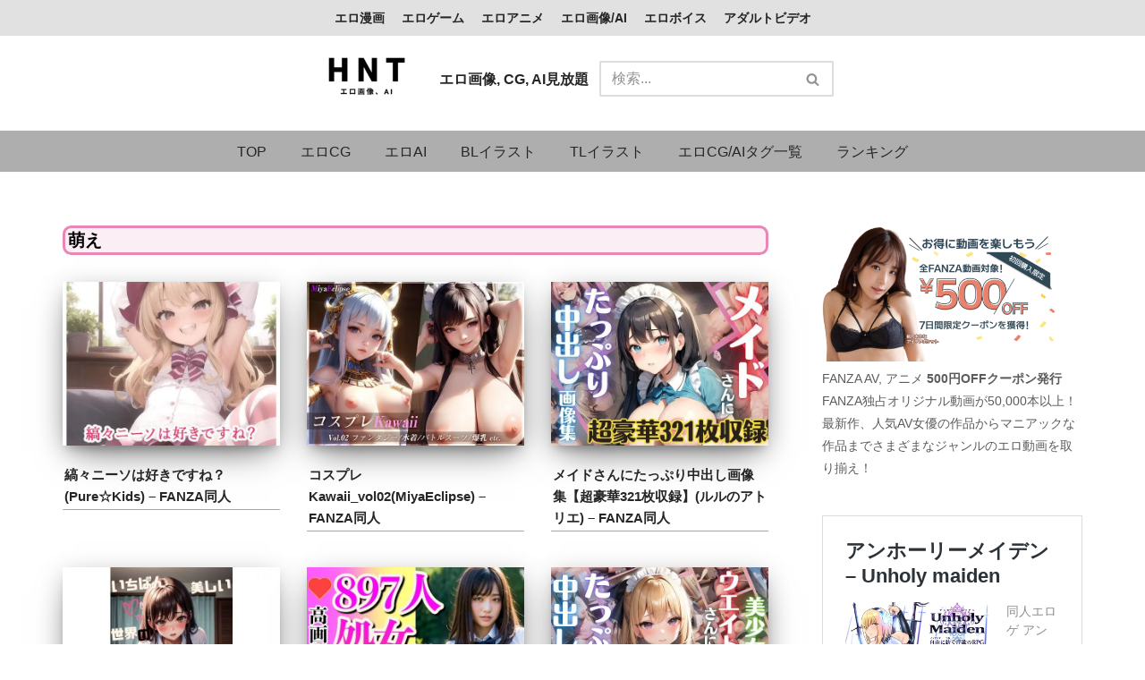

--- FILE ---
content_type: text/html; charset=UTF-8
request_url: https://cg.hnt.co.jp/tag/431/page/37/
body_size: 21799
content:
<!DOCTYPE html><html dir="ltr" lang="ja"><head><meta charset="UTF-8"><meta name="viewport" content="width=device-width, initial-scale=1, minimum-scale=1"><link rel="profile" href="http://gmpg.org/xfn/11"> <script data-cfasync="false" data-no-defer="1" data-no-minify="1" data-no-optimize="1">var ewww_webp_supported=!1;function check_webp_feature(A,e){var w;e=void 0!==e?e:function(){},ewww_webp_supported?e(ewww_webp_supported):((w=new Image).onload=function(){ewww_webp_supported=0<w.width&&0<w.height,e&&e(ewww_webp_supported)},w.onerror=function(){e&&e(!1)},w.src="data:image/webp;base64,"+{alpha:"UklGRkoAAABXRUJQVlA4WAoAAAAQAAAAAAAAAAAAQUxQSAwAAAARBxAR/Q9ERP8DAABWUDggGAAAABQBAJ0BKgEAAQAAAP4AAA3AAP7mtQAAAA=="}[A])}check_webp_feature("alpha");</script><script data-cfasync="false" data-no-defer="1" data-no-minify="1" data-no-optimize="1">var Arrive=function(c,w){"use strict";if(c.MutationObserver&&"undefined"!=typeof HTMLElement){var r,a=0,u=(r=HTMLElement.prototype.matches||HTMLElement.prototype.webkitMatchesSelector||HTMLElement.prototype.mozMatchesSelector||HTMLElement.prototype.msMatchesSelector,{matchesSelector:function(e,t){return e instanceof HTMLElement&&r.call(e,t)},addMethod:function(e,t,r){var a=e[t];e[t]=function(){return r.length==arguments.length?r.apply(this,arguments):"function"==typeof a?a.apply(this,arguments):void 0}},callCallbacks:function(e,t){t&&t.options.onceOnly&&1==t.firedElems.length&&(e=[e[0]]);for(var r,a=0;r=e[a];a++)r&&r.callback&&r.callback.call(r.elem,r.elem);t&&t.options.onceOnly&&1==t.firedElems.length&&t.me.unbindEventWithSelectorAndCallback.call(t.target,t.selector,t.callback)},checkChildNodesRecursively:function(e,t,r,a){for(var i,n=0;i=e[n];n++)r(i,t,a)&&a.push({callback:t.callback,elem:i}),0<i.childNodes.length&&u.checkChildNodesRecursively(i.childNodes,t,r,a)},mergeArrays:function(e,t){var r,a={};for(r in e)e.hasOwnProperty(r)&&(a[r]=e[r]);for(r in t)t.hasOwnProperty(r)&&(a[r]=t[r]);return a},toElementsArray:function(e){return e=void 0!==e&&("number"!=typeof e.length||e===c)?[e]:e}}),e=(l.prototype.addEvent=function(e,t,r,a){a={target:e,selector:t,options:r,callback:a,firedElems:[]};return this._beforeAdding&&this._beforeAdding(a),this._eventsBucket.push(a),a},l.prototype.removeEvent=function(e){for(var t,r=this._eventsBucket.length-1;t=this._eventsBucket[r];r--)e(t)&&(this._beforeRemoving&&this._beforeRemoving(t),(t=this._eventsBucket.splice(r,1))&&t.length&&(t[0].callback=null))},l.prototype.beforeAdding=function(e){this._beforeAdding=e},l.prototype.beforeRemoving=function(e){this._beforeRemoving=e},l),t=function(i,n){var o=new e,l=this,s={fireOnAttributesModification:!1};return o.beforeAdding(function(t){var e=t.target;e!==c.document&&e!==c||(e=document.getElementsByTagName("html")[0]);var r=new MutationObserver(function(e){n.call(this,e,t)}),a=i(t.options);r.observe(e,a),t.observer=r,t.me=l}),o.beforeRemoving(function(e){e.observer.disconnect()}),this.bindEvent=function(e,t,r){t=u.mergeArrays(s,t);for(var a=u.toElementsArray(this),i=0;i<a.length;i++)o.addEvent(a[i],e,t,r)},this.unbindEvent=function(){var r=u.toElementsArray(this);o.removeEvent(function(e){for(var t=0;t<r.length;t++)if(this===w||e.target===r[t])return!0;return!1})},this.unbindEventWithSelectorOrCallback=function(r){var a=u.toElementsArray(this),i=r,e="function"==typeof r?function(e){for(var t=0;t<a.length;t++)if((this===w||e.target===a[t])&&e.callback===i)return!0;return!1}:function(e){for(var t=0;t<a.length;t++)if((this===w||e.target===a[t])&&e.selector===r)return!0;return!1};o.removeEvent(e)},this.unbindEventWithSelectorAndCallback=function(r,a){var i=u.toElementsArray(this);o.removeEvent(function(e){for(var t=0;t<i.length;t++)if((this===w||e.target===i[t])&&e.selector===r&&e.callback===a)return!0;return!1})},this},i=new function(){var s={fireOnAttributesModification:!1,onceOnly:!1,existing:!1};function n(e,t,r){return!(!u.matchesSelector(e,t.selector)||(e._id===w&&(e._id=a++),-1!=t.firedElems.indexOf(e._id)))&&(t.firedElems.push(e._id),!0)}var c=(i=new t(function(e){var t={attributes:!1,childList:!0,subtree:!0};return e.fireOnAttributesModification&&(t.attributes=!0),t},function(e,i){e.forEach(function(e){var t=e.addedNodes,r=e.target,a=[];null!==t&&0<t.length?u.checkChildNodesRecursively(t,i,n,a):"attributes"===e.type&&n(r,i)&&a.push({callback:i.callback,elem:r}),u.callCallbacks(a,i)})})).bindEvent;return i.bindEvent=function(e,t,r){t=void 0===r?(r=t,s):u.mergeArrays(s,t);var a=u.toElementsArray(this);if(t.existing){for(var i=[],n=0;n<a.length;n++)for(var o=a[n].querySelectorAll(e),l=0;l<o.length;l++)i.push({callback:r,elem:o[l]});if(t.onceOnly&&i.length)return r.call(i[0].elem,i[0].elem);setTimeout(u.callCallbacks,1,i)}c.call(this,e,t,r)},i},o=new function(){var a={};function i(e,t){return u.matchesSelector(e,t.selector)}var n=(o=new t(function(){return{childList:!0,subtree:!0}},function(e,r){e.forEach(function(e){var t=e.removedNodes,e=[];null!==t&&0<t.length&&u.checkChildNodesRecursively(t,r,i,e),u.callCallbacks(e,r)})})).bindEvent;return o.bindEvent=function(e,t,r){t=void 0===r?(r=t,a):u.mergeArrays(a,t),n.call(this,e,t,r)},o};d(HTMLElement.prototype),d(NodeList.prototype),d(HTMLCollection.prototype),d(HTMLDocument.prototype),d(Window.prototype);var n={};return s(i,n,"unbindAllArrive"),s(o,n,"unbindAllLeave"),n}function l(){this._eventsBucket=[],this._beforeAdding=null,this._beforeRemoving=null}function s(e,t,r){u.addMethod(t,r,e.unbindEvent),u.addMethod(t,r,e.unbindEventWithSelectorOrCallback),u.addMethod(t,r,e.unbindEventWithSelectorAndCallback)}function d(e){e.arrive=i.bindEvent,s(i,e,"unbindArrive"),e.leave=o.bindEvent,s(o,e,"unbindLeave")}}(window,void 0),ewww_webp_supported=!1;function check_webp_feature(e,t){var r;ewww_webp_supported?t(ewww_webp_supported):((r=new Image).onload=function(){ewww_webp_supported=0<r.width&&0<r.height,t(ewww_webp_supported)},r.onerror=function(){t(!1)},r.src="data:image/webp;base64,"+{alpha:"UklGRkoAAABXRUJQVlA4WAoAAAAQAAAAAAAAAAAAQUxQSAwAAAARBxAR/Q9ERP8DAABWUDggGAAAABQBAJ0BKgEAAQAAAP4AAA3AAP7mtQAAAA==",animation:"UklGRlIAAABXRUJQVlA4WAoAAAASAAAAAAAAAAAAQU5JTQYAAAD/////AABBTk1GJgAAAAAAAAAAAAAAAAAAAGQAAABWUDhMDQAAAC8AAAAQBxAREYiI/gcA"}[e])}function ewwwLoadImages(e){if(e){for(var t=document.querySelectorAll(".batch-image img, .image-wrapper a, .ngg-pro-masonry-item a, .ngg-galleria-offscreen-seo-wrapper a"),r=0,a=t.length;r<a;r++)ewwwAttr(t[r],"data-src",t[r].getAttribute("data-webp")),ewwwAttr(t[r],"data-thumbnail",t[r].getAttribute("data-webp-thumbnail"));for(var i=document.querySelectorAll("div.woocommerce-product-gallery__image"),r=0,a=i.length;r<a;r++)ewwwAttr(i[r],"data-thumb",i[r].getAttribute("data-webp-thumb"))}for(var n=document.querySelectorAll("video"),r=0,a=n.length;r<a;r++)ewwwAttr(n[r],"poster",e?n[r].getAttribute("data-poster-webp"):n[r].getAttribute("data-poster-image"));for(var o,l=document.querySelectorAll("img.ewww_webp_lazy_load"),r=0,a=l.length;r<a;r++)e&&(ewwwAttr(l[r],"data-lazy-srcset",l[r].getAttribute("data-lazy-srcset-webp")),ewwwAttr(l[r],"data-srcset",l[r].getAttribute("data-srcset-webp")),ewwwAttr(l[r],"data-lazy-src",l[r].getAttribute("data-lazy-src-webp")),ewwwAttr(l[r],"data-src",l[r].getAttribute("data-src-webp")),ewwwAttr(l[r],"data-orig-file",l[r].getAttribute("data-webp-orig-file")),ewwwAttr(l[r],"data-medium-file",l[r].getAttribute("data-webp-medium-file")),ewwwAttr(l[r],"data-large-file",l[r].getAttribute("data-webp-large-file")),null!=(o=l[r].getAttribute("srcset"))&&!1!==o&&o.includes("R0lGOD")&&ewwwAttr(l[r],"src",l[r].getAttribute("data-lazy-src-webp"))),l[r].className=l[r].className.replace(/\bewww_webp_lazy_load\b/,"");for(var s=document.querySelectorAll(".ewww_webp"),r=0,a=s.length;r<a;r++)e?(ewwwAttr(s[r],"srcset",s[r].getAttribute("data-srcset-webp")),ewwwAttr(s[r],"src",s[r].getAttribute("data-src-webp")),ewwwAttr(s[r],"data-orig-file",s[r].getAttribute("data-webp-orig-file")),ewwwAttr(s[r],"data-medium-file",s[r].getAttribute("data-webp-medium-file")),ewwwAttr(s[r],"data-large-file",s[r].getAttribute("data-webp-large-file")),ewwwAttr(s[r],"data-large_image",s[r].getAttribute("data-webp-large_image")),ewwwAttr(s[r],"data-src",s[r].getAttribute("data-webp-src"))):(ewwwAttr(s[r],"srcset",s[r].getAttribute("data-srcset-img")),ewwwAttr(s[r],"src",s[r].getAttribute("data-src-img"))),s[r].className=s[r].className.replace(/\bewww_webp\b/,"ewww_webp_loaded");window.jQuery&&jQuery.fn.isotope&&jQuery.fn.imagesLoaded&&(jQuery(".fusion-posts-container-infinite").imagesLoaded(function(){jQuery(".fusion-posts-container-infinite").hasClass("isotope")&&jQuery(".fusion-posts-container-infinite").isotope()}),jQuery(".fusion-portfolio:not(.fusion-recent-works) .fusion-portfolio-wrapper").imagesLoaded(function(){jQuery(".fusion-portfolio:not(.fusion-recent-works) .fusion-portfolio-wrapper").isotope()}))}function ewwwWebPInit(e){ewwwLoadImages(e),ewwwNggLoadGalleries(e),document.arrive(".ewww_webp",function(){ewwwLoadImages(e)}),document.arrive(".ewww_webp_lazy_load",function(){ewwwLoadImages(e)}),document.arrive("videos",function(){ewwwLoadImages(e)}),"loading"==document.readyState?document.addEventListener("DOMContentLoaded",ewwwJSONParserInit):("undefined"!=typeof galleries&&ewwwNggParseGalleries(e),ewwwWooParseVariations(e))}function ewwwAttr(e,t,r){null!=r&&!1!==r&&e.setAttribute(t,r)}function ewwwJSONParserInit(){"undefined"!=typeof galleries&&check_webp_feature("alpha",ewwwNggParseGalleries),check_webp_feature("alpha",ewwwWooParseVariations)}function ewwwWooParseVariations(e){if(e)for(var t=document.querySelectorAll("form.variations_form"),r=0,a=t.length;r<a;r++){var i=t[r].getAttribute("data-product_variations"),n=!1;try{for(var o in i=JSON.parse(i))void 0!==i[o]&&void 0!==i[o].image&&(void 0!==i[o].image.src_webp&&(i[o].image.src=i[o].image.src_webp,n=!0),void 0!==i[o].image.srcset_webp&&(i[o].image.srcset=i[o].image.srcset_webp,n=!0),void 0!==i[o].image.full_src_webp&&(i[o].image.full_src=i[o].image.full_src_webp,n=!0),void 0!==i[o].image.gallery_thumbnail_src_webp&&(i[o].image.gallery_thumbnail_src=i[o].image.gallery_thumbnail_src_webp,n=!0),void 0!==i[o].image.thumb_src_webp&&(i[o].image.thumb_src=i[o].image.thumb_src_webp,n=!0));n&&ewwwAttr(t[r],"data-product_variations",JSON.stringify(i))}catch(e){}}}function ewwwNggParseGalleries(e){if(e)for(var t in galleries){var r=galleries[t];galleries[t].images_list=ewwwNggParseImageList(r.images_list)}}function ewwwNggLoadGalleries(e){e&&document.addEventListener("ngg.galleria.themeadded",function(e,t){window.ngg_galleria._create_backup=window.ngg_galleria.create,window.ngg_galleria.create=function(e,t){var r=$(e).data("id");return galleries["gallery_"+r].images_list=ewwwNggParseImageList(galleries["gallery_"+r].images_list),window.ngg_galleria._create_backup(e,t)}})}function ewwwNggParseImageList(e){for(var t in e){var r=e[t];if(void 0!==r["image-webp"]&&(e[t].image=r["image-webp"],delete e[t]["image-webp"]),void 0!==r["thumb-webp"]&&(e[t].thumb=r["thumb-webp"],delete e[t]["thumb-webp"]),void 0!==r.full_image_webp&&(e[t].full_image=r.full_image_webp,delete e[t].full_image_webp),void 0!==r.srcsets)for(var a in r.srcsets)nggSrcset=r.srcsets[a],void 0!==r.srcsets[a+"-webp"]&&(e[t].srcsets[a]=r.srcsets[a+"-webp"],delete e[t].srcsets[a+"-webp"]);if(void 0!==r.full_srcsets)for(var i in r.full_srcsets)nggFSrcset=r.full_srcsets[i],void 0!==r.full_srcsets[i+"-webp"]&&(e[t].full_srcsets[i]=r.full_srcsets[i+"-webp"],delete e[t].full_srcsets[i+"-webp"])}return e}check_webp_feature("alpha",ewwwWebPInit);</script><link media="all" href="https://cg.hnt.co.jp/wp-content/cache/autoptimize/css/autoptimize_5053d145fca2e1ddf4849086dd254d35.css" rel="stylesheet"><title>萌え エロ画像、CG, AI無料サンプル見放題 HNT - Page 37</title><meta name="description" content="萌え 気軽にサクサクエロ画像を探すためのサイトです。お気に入りのエロ画像、CG、エロAIを探しやすく広告表示もなく便利なサイトです。 - Page 37" /><meta name="robots" content="noindex, nofollow, max-image-preview:large" /><meta name="google-site-verification" content="KOrykVA0GndJyNYGj64Hq7Sbu66tmVWohKn0THfNAE8" /><meta name="msvalidate.01" content="5569670d1dd4cf6eac4d705d97d527d7" /><meta name="yandex-verification" content="6da8249796537b24" /><link rel="canonical" href="https://cg.hnt.co.jp/tag/431/page/37/" /><link rel="prev" href="https://cg.hnt.co.jp/tag/431/page/36/" /><link rel="next" href="https://cg.hnt.co.jp/tag/431/page/38/" /><meta name="generator" content="All in One SEO (AIOSEO) 4.9.3" /> <script type="application/ld+json" class="aioseo-schema">{"@context":"https:\/\/schema.org","@graph":[{"@type":"BreadcrumbList","@id":"https:\/\/cg.hnt.co.jp\/tag\/431\/page\/37\/#breadcrumblist","itemListElement":[{"@type":"ListItem","@id":"https:\/\/cg.hnt.co.jp#listItem","position":1,"name":"TOP","item":"https:\/\/cg.hnt.co.jp","nextItem":{"@type":"ListItem","@id":"https:\/\/cg.hnt.co.jp\/tag\/431\/#listItem","name":"\u840c\u3048"}},{"@type":"ListItem","@id":"https:\/\/cg.hnt.co.jp\/tag\/431\/#listItem","position":2,"name":"\u840c\u3048","item":"https:\/\/cg.hnt.co.jp\/tag\/431\/","nextItem":{"@type":"ListItem","@id":"https:\/\/cg.hnt.co.jp\/tag\/431\/page\/37#listItem","name":"\u30da\u30fc\u30b8 37"},"previousItem":{"@type":"ListItem","@id":"https:\/\/cg.hnt.co.jp#listItem","name":"TOP"}},{"@type":"ListItem","@id":"https:\/\/cg.hnt.co.jp\/tag\/431\/page\/37#listItem","position":3,"name":"\u30da\u30fc\u30b8 37","previousItem":{"@type":"ListItem","@id":"https:\/\/cg.hnt.co.jp\/tag\/431\/#listItem","name":"\u840c\u3048"}}]},{"@type":"CollectionPage","@id":"https:\/\/cg.hnt.co.jp\/tag\/431\/page\/37\/#collectionpage","url":"https:\/\/cg.hnt.co.jp\/tag\/431\/page\/37\/","name":"\u840c\u3048 \u30a8\u30ed\u753b\u50cf\u3001CG, AI\u7121\u6599\u30b5\u30f3\u30d7\u30eb\u898b\u653e\u984c HNT - Page 37","description":"\u840c\u3048 \u6c17\u8efd\u306b\u30b5\u30af\u30b5\u30af\u30a8\u30ed\u753b\u50cf\u3092\u63a2\u3059\u305f\u3081\u306e\u30b5\u30a4\u30c8\u3067\u3059\u3002\u304a\u6c17\u306b\u5165\u308a\u306e\u30a8\u30ed\u753b\u50cf\u3001CG\u3001\u30a8\u30edAI\u3092\u63a2\u3057\u3084\u3059\u304f\u5e83\u544a\u8868\u793a\u3082\u306a\u304f\u4fbf\u5229\u306a\u30b5\u30a4\u30c8\u3067\u3059\u3002 - Page 37","inLanguage":"ja","isPartOf":{"@id":"https:\/\/cg.hnt.co.jp\/#website"},"breadcrumb":{"@id":"https:\/\/cg.hnt.co.jp\/tag\/431\/page\/37\/#breadcrumblist"}},{"@type":"WebSite","@id":"https:\/\/cg.hnt.co.jp\/#website","url":"https:\/\/cg.hnt.co.jp\/","name":"HNT - \u540c\u4eba\u8a8c, \u30b2\u30fc\u30e0, CG, \u30a2\u30cb\u30e1, \u30dc\u30a4\u30b9, \u30a2\u30c0\u30eb\u30c8\u30d3\u30c7\u30aa\u306a\u30692\u6b21\u5143\u30013\u6b21\u5143R18\u306e\u30b3\u30f3\u30c6\u30f3\u30c4\u30b5\u30a4\u30c8","alternateName":"Hentai, Doujin, Game, CG, Anime, Voice, Adult film","description":"\u5b8c\u5168\u7121\u6599 \u540c\u4eba\u3001\u30a2\u30cb\u30e1\u3001CG\u3001\u30dc\u30a4\u30eb\u3001\u30a2\u30c0\u30eb\u30c8\u30d3\u30c7\u30aa\u3001BL, TL, \u6210\u5e74\u5411\u3051\u7dcf\u5408\u30b5\u30a4\u30c8\u3002\u8cfc\u5165\u306e\u53c2\u8003\u306b\u306a\u308b\u30b5\u30f3\u30d7\u30eb\u3001\u30ec\u30d3\u30e5\u30fc\u304c\u591a\u6570\u3002\u5e83\u544a\u306a\u3057\u3067\u9ad8\u901f\u30a2\u30af\u30bb\u30b9\u3057\u3066\u304a\u6c17\u306b\u5165\u308a\u306e\u4f5c\u54c1\u3092\u63a2\u305d\u3046","inLanguage":"ja","publisher":{"@id":"https:\/\/cg.hnt.co.jp\/#person"}}]}</script> <link rel='dns-prefetch' href='//stats.wp.com' /><link href='https://www.googletagmanager.com' rel='preconnect' /><link href='https://fonts.gstatic.com' crossorigin='anonymous' rel='preconnect' /><link rel="alternate" type="application/rss+xml" title="HNT エロ画像, エロCG, エロAI &raquo; フィード" href="https://cg.hnt.co.jp/feed/" /><style id='wp-block-library-inline-css' type='text/css'>.has-text-align-justify{text-align:justify;}</style><style id='jetpack-sharing-buttons-style-inline-css' type='text/css'>.jetpack-sharing-buttons__services-list{display:flex;flex-direction:row;flex-wrap:wrap;gap:0;list-style-type:none;margin:5px;padding:0}.jetpack-sharing-buttons__services-list.has-small-icon-size{font-size:12px}.jetpack-sharing-buttons__services-list.has-normal-icon-size{font-size:16px}.jetpack-sharing-buttons__services-list.has-large-icon-size{font-size:24px}.jetpack-sharing-buttons__services-list.has-huge-icon-size{font-size:36px}@media print{.jetpack-sharing-buttons__services-list{display:none!important}}.editor-styles-wrapper .wp-block-jetpack-sharing-buttons{gap:0;padding-inline-start:0}ul.jetpack-sharing-buttons__services-list.has-background{padding:1.25em 2.375em}</style><style id='classic-theme-styles-inline-css' type='text/css'>/*! This file is auto-generated */
.wp-block-button__link{color:#fff;background-color:#32373c;border-radius:9999px;box-shadow:none;text-decoration:none;padding:calc(.667em + 2px) calc(1.333em + 2px);font-size:1.125em}.wp-block-file__button{background:#32373c;color:#fff;text-decoration:none}</style><style id='global-styles-inline-css' type='text/css'>body{--wp--preset--color--black: #000000;--wp--preset--color--cyan-bluish-gray: #abb8c3;--wp--preset--color--white: #ffffff;--wp--preset--color--pale-pink: #f78da7;--wp--preset--color--vivid-red: #cf2e2e;--wp--preset--color--luminous-vivid-orange: #ff6900;--wp--preset--color--luminous-vivid-amber: #fcb900;--wp--preset--color--light-green-cyan: #7bdcb5;--wp--preset--color--vivid-green-cyan: #00d084;--wp--preset--color--pale-cyan-blue: #8ed1fc;--wp--preset--color--vivid-cyan-blue: #0693e3;--wp--preset--color--vivid-purple: #9b51e0;--wp--preset--color--neve-link-color: var(--nv-primary-accent);--wp--preset--color--neve-link-hover-color: var(--nv-secondary-accent);--wp--preset--color--nv-site-bg: var(--nv-site-bg);--wp--preset--color--nv-light-bg: var(--nv-light-bg);--wp--preset--color--nv-dark-bg: var(--nv-dark-bg);--wp--preset--color--neve-text-color: var(--nv-text-color);--wp--preset--color--nv-text-dark-bg: var(--nv-text-dark-bg);--wp--preset--color--nv-c-1: var(--nv-c-1);--wp--preset--color--nv-c-2: var(--nv-c-2);--wp--preset--gradient--vivid-cyan-blue-to-vivid-purple: linear-gradient(135deg,rgba(6,147,227,1) 0%,rgb(155,81,224) 100%);--wp--preset--gradient--light-green-cyan-to-vivid-green-cyan: linear-gradient(135deg,rgb(122,220,180) 0%,rgb(0,208,130) 100%);--wp--preset--gradient--luminous-vivid-amber-to-luminous-vivid-orange: linear-gradient(135deg,rgba(252,185,0,1) 0%,rgba(255,105,0,1) 100%);--wp--preset--gradient--luminous-vivid-orange-to-vivid-red: linear-gradient(135deg,rgba(255,105,0,1) 0%,rgb(207,46,46) 100%);--wp--preset--gradient--very-light-gray-to-cyan-bluish-gray: linear-gradient(135deg,rgb(238,238,238) 0%,rgb(169,184,195) 100%);--wp--preset--gradient--cool-to-warm-spectrum: linear-gradient(135deg,rgb(74,234,220) 0%,rgb(151,120,209) 20%,rgb(207,42,186) 40%,rgb(238,44,130) 60%,rgb(251,105,98) 80%,rgb(254,248,76) 100%);--wp--preset--gradient--blush-light-purple: linear-gradient(135deg,rgb(255,206,236) 0%,rgb(152,150,240) 100%);--wp--preset--gradient--blush-bordeaux: linear-gradient(135deg,rgb(254,205,165) 0%,rgb(254,45,45) 50%,rgb(107,0,62) 100%);--wp--preset--gradient--luminous-dusk: linear-gradient(135deg,rgb(255,203,112) 0%,rgb(199,81,192) 50%,rgb(65,88,208) 100%);--wp--preset--gradient--pale-ocean: linear-gradient(135deg,rgb(255,245,203) 0%,rgb(182,227,212) 50%,rgb(51,167,181) 100%);--wp--preset--gradient--electric-grass: linear-gradient(135deg,rgb(202,248,128) 0%,rgb(113,206,126) 100%);--wp--preset--gradient--midnight: linear-gradient(135deg,rgb(2,3,129) 0%,rgb(40,116,252) 100%);--wp--preset--font-size--small: 13px;--wp--preset--font-size--medium: 20px;--wp--preset--font-size--large: 36px;--wp--preset--font-size--x-large: 42px;--wp--preset--spacing--20: 0.44rem;--wp--preset--spacing--30: 0.67rem;--wp--preset--spacing--40: 1rem;--wp--preset--spacing--50: 1.5rem;--wp--preset--spacing--60: 2.25rem;--wp--preset--spacing--70: 3.38rem;--wp--preset--spacing--80: 5.06rem;--wp--preset--shadow--natural: 6px 6px 9px rgba(0, 0, 0, 0.2);--wp--preset--shadow--deep: 12px 12px 50px rgba(0, 0, 0, 0.4);--wp--preset--shadow--sharp: 6px 6px 0px rgba(0, 0, 0, 0.2);--wp--preset--shadow--outlined: 6px 6px 0px -3px rgba(255, 255, 255, 1), 6px 6px rgba(0, 0, 0, 1);--wp--preset--shadow--crisp: 6px 6px 0px rgba(0, 0, 0, 1);}:where(.is-layout-flex){gap: 0.5em;}:where(.is-layout-grid){gap: 0.5em;}body .is-layout-flow > .alignleft{float: left;margin-inline-start: 0;margin-inline-end: 2em;}body .is-layout-flow > .alignright{float: right;margin-inline-start: 2em;margin-inline-end: 0;}body .is-layout-flow > .aligncenter{margin-left: auto !important;margin-right: auto !important;}body .is-layout-constrained > .alignleft{float: left;margin-inline-start: 0;margin-inline-end: 2em;}body .is-layout-constrained > .alignright{float: right;margin-inline-start: 2em;margin-inline-end: 0;}body .is-layout-constrained > .aligncenter{margin-left: auto !important;margin-right: auto !important;}body .is-layout-constrained > :where(:not(.alignleft):not(.alignright):not(.alignfull)){max-width: var(--wp--style--global--content-size);margin-left: auto !important;margin-right: auto !important;}body .is-layout-constrained > .alignwide{max-width: var(--wp--style--global--wide-size);}body .is-layout-flex{display: flex;}body .is-layout-flex{flex-wrap: wrap;align-items: center;}body .is-layout-flex > *{margin: 0;}body .is-layout-grid{display: grid;}body .is-layout-grid > *{margin: 0;}:where(.wp-block-columns.is-layout-flex){gap: 2em;}:where(.wp-block-columns.is-layout-grid){gap: 2em;}:where(.wp-block-post-template.is-layout-flex){gap: 1.25em;}:where(.wp-block-post-template.is-layout-grid){gap: 1.25em;}.has-black-color{color: var(--wp--preset--color--black) !important;}.has-cyan-bluish-gray-color{color: var(--wp--preset--color--cyan-bluish-gray) !important;}.has-white-color{color: var(--wp--preset--color--white) !important;}.has-pale-pink-color{color: var(--wp--preset--color--pale-pink) !important;}.has-vivid-red-color{color: var(--wp--preset--color--vivid-red) !important;}.has-luminous-vivid-orange-color{color: var(--wp--preset--color--luminous-vivid-orange) !important;}.has-luminous-vivid-amber-color{color: var(--wp--preset--color--luminous-vivid-amber) !important;}.has-light-green-cyan-color{color: var(--wp--preset--color--light-green-cyan) !important;}.has-vivid-green-cyan-color{color: var(--wp--preset--color--vivid-green-cyan) !important;}.has-pale-cyan-blue-color{color: var(--wp--preset--color--pale-cyan-blue) !important;}.has-vivid-cyan-blue-color{color: var(--wp--preset--color--vivid-cyan-blue) !important;}.has-vivid-purple-color{color: var(--wp--preset--color--vivid-purple) !important;}.has-black-background-color{background-color: var(--wp--preset--color--black) !important;}.has-cyan-bluish-gray-background-color{background-color: var(--wp--preset--color--cyan-bluish-gray) !important;}.has-white-background-color{background-color: var(--wp--preset--color--white) !important;}.has-pale-pink-background-color{background-color: var(--wp--preset--color--pale-pink) !important;}.has-vivid-red-background-color{background-color: var(--wp--preset--color--vivid-red) !important;}.has-luminous-vivid-orange-background-color{background-color: var(--wp--preset--color--luminous-vivid-orange) !important;}.has-luminous-vivid-amber-background-color{background-color: var(--wp--preset--color--luminous-vivid-amber) !important;}.has-light-green-cyan-background-color{background-color: var(--wp--preset--color--light-green-cyan) !important;}.has-vivid-green-cyan-background-color{background-color: var(--wp--preset--color--vivid-green-cyan) !important;}.has-pale-cyan-blue-background-color{background-color: var(--wp--preset--color--pale-cyan-blue) !important;}.has-vivid-cyan-blue-background-color{background-color: var(--wp--preset--color--vivid-cyan-blue) !important;}.has-vivid-purple-background-color{background-color: var(--wp--preset--color--vivid-purple) !important;}.has-black-border-color{border-color: var(--wp--preset--color--black) !important;}.has-cyan-bluish-gray-border-color{border-color: var(--wp--preset--color--cyan-bluish-gray) !important;}.has-white-border-color{border-color: var(--wp--preset--color--white) !important;}.has-pale-pink-border-color{border-color: var(--wp--preset--color--pale-pink) !important;}.has-vivid-red-border-color{border-color: var(--wp--preset--color--vivid-red) !important;}.has-luminous-vivid-orange-border-color{border-color: var(--wp--preset--color--luminous-vivid-orange) !important;}.has-luminous-vivid-amber-border-color{border-color: var(--wp--preset--color--luminous-vivid-amber) !important;}.has-light-green-cyan-border-color{border-color: var(--wp--preset--color--light-green-cyan) !important;}.has-vivid-green-cyan-border-color{border-color: var(--wp--preset--color--vivid-green-cyan) !important;}.has-pale-cyan-blue-border-color{border-color: var(--wp--preset--color--pale-cyan-blue) !important;}.has-vivid-cyan-blue-border-color{border-color: var(--wp--preset--color--vivid-cyan-blue) !important;}.has-vivid-purple-border-color{border-color: var(--wp--preset--color--vivid-purple) !important;}.has-vivid-cyan-blue-to-vivid-purple-gradient-background{background: var(--wp--preset--gradient--vivid-cyan-blue-to-vivid-purple) !important;}.has-light-green-cyan-to-vivid-green-cyan-gradient-background{background: var(--wp--preset--gradient--light-green-cyan-to-vivid-green-cyan) !important;}.has-luminous-vivid-amber-to-luminous-vivid-orange-gradient-background{background: var(--wp--preset--gradient--luminous-vivid-amber-to-luminous-vivid-orange) !important;}.has-luminous-vivid-orange-to-vivid-red-gradient-background{background: var(--wp--preset--gradient--luminous-vivid-orange-to-vivid-red) !important;}.has-very-light-gray-to-cyan-bluish-gray-gradient-background{background: var(--wp--preset--gradient--very-light-gray-to-cyan-bluish-gray) !important;}.has-cool-to-warm-spectrum-gradient-background{background: var(--wp--preset--gradient--cool-to-warm-spectrum) !important;}.has-blush-light-purple-gradient-background{background: var(--wp--preset--gradient--blush-light-purple) !important;}.has-blush-bordeaux-gradient-background{background: var(--wp--preset--gradient--blush-bordeaux) !important;}.has-luminous-dusk-gradient-background{background: var(--wp--preset--gradient--luminous-dusk) !important;}.has-pale-ocean-gradient-background{background: var(--wp--preset--gradient--pale-ocean) !important;}.has-electric-grass-gradient-background{background: var(--wp--preset--gradient--electric-grass) !important;}.has-midnight-gradient-background{background: var(--wp--preset--gradient--midnight) !important;}.has-small-font-size{font-size: var(--wp--preset--font-size--small) !important;}.has-medium-font-size{font-size: var(--wp--preset--font-size--medium) !important;}.has-large-font-size{font-size: var(--wp--preset--font-size--large) !important;}.has-x-large-font-size{font-size: var(--wp--preset--font-size--x-large) !important;}
.wp-block-navigation a:where(:not(.wp-element-button)){color: inherit;}
:where(.wp-block-post-template.is-layout-flex){gap: 1.25em;}:where(.wp-block-post-template.is-layout-grid){gap: 1.25em;}
:where(.wp-block-columns.is-layout-flex){gap: 2em;}:where(.wp-block-columns.is-layout-grid){gap: 2em;}
.wp-block-pullquote{font-size: 1.5em;line-height: 1.6;}</style><style id='dokot-search-widget-style-inline-css' type='text/css'>.dokot-search-widget {
        max-width: 100%;
        box-sizing: border-box;
        padding: 12px;
        border-radius: 8px;
        background: #0b1020;
        border: 1px solid #243056;
        color: #f5f7ff;
        font-size: 14px;
        font-family: -apple-system,BlinkMacSystemFont,"Segoe UI",sans-serif;
    }
    .dokot-search-widget__row {
        margin-bottom: 10px;
        display: flex;
        flex-direction: column;
        gap: 4px;
    }
    .dokot-search-widget__label {
        font-size: 12px;
        opacity: 0.8;
    }
    .dokot-search-widget__input {
        width: 100%;
        box-sizing: border-box;
        padding: 6px 8px;
        border-radius: 6px;
        border: 1px solid #3a4670;
        background: #050814;
        color: #f5f7ff;
        font-size: 14px;
    }
    .dokot-search-widget__input:focus {
        outline: none;
        border-color: #4fc3f7;
        box-shadow: 0 0 0 1px rgba(79,195,247,0.4);
    }
    .dokot-search-widget__price-range {
        display: flex;
        align-items: center;
        gap: 4px;
    }
    .dokot-search-widget__input--price {
        width: 100%;
    }
    .dokot-search-widget__sep {
        font-size: 12px;
        opacity: 0.7;
    }
    .dokot-search-widget__rating {
        display: flex;
        align-items: center;
        gap: 6px;
    }
    .dokot-search-widget__input--rating {
        max-width: 90px;
    }
    .dokot-search-widget__suffix {
        font-size: 12px;
        opacity: 0.8;
    }
    .dokot-search-widget__row--button {
        margin-top: 8px;
    }
    .dokot-search-widget__button {
        width: 100%;
        padding: 8px 10px;
        border-radius: 999px;
        border: none;
        background: linear-gradient(90deg,#4fc3f7,#7c4dff);
        color: #ffffff;
        font-size: 14px;
        font-weight: 600;
        cursor: pointer;
        transition: transform 0.08s ease, box-shadow 0.08s ease, opacity 0.08s ease;
    }
    .dokot-search-widget__button:hover {
        opacity: 0.95;
        box-shadow: 0 0 12px rgba(79,195,247,0.6);
    }
    .dokot-search-widget__button:active {
        transform: scale(0.98);
        box-shadow: none;
    }
    @media (max-width: 480px) {
        .dokot-search-widget {
            padding: 10px;
            font-size: 13px;
        }
        .dokot-search-widget__button {
            font-size: 13px;
        }
    }</style><style id='neve-style-inline-css' type='text/css'>.nv-meta-list li.meta:not(:last-child):after { content:"/" }.nv-meta-list .no-mobile{
			display:none;
		}.nv-meta-list li.last::after{
			content: ""!important;
		}@media (min-width: 769px) {
			.nv-meta-list .no-mobile {
				display: inline-block;
			}
			.nv-meta-list li.last:not(:last-child)::after {
		 		content: "/" !important;
			}
		}
 :root{ --container: 748px;--postwidth:50%; --primarybtnbg: var(--nv-primary-accent); --primarybtnhoverbg: var(--nv-primary-accent); --primarybtncolor: #fff; --secondarybtncolor: var(--nv-primary-accent); --primarybtnhovercolor: #fff; --secondarybtnhovercolor: var(--nv-primary-accent);--primarybtnborderradius:3px;--secondarybtnborderradius:3px;--secondarybtnborderwidth:3px;--btnpadding:13px 15px;--primarybtnpadding:13px 15px;--secondarybtnpadding:calc(13px - 3px) calc(15px - 3px); --bodyfontfamily: Arial,Helvetica,sans-serif; --bodyfontsize: 15px; --bodylineheight: 1.6em; --bodyletterspacing: 0px; --bodyfontweight: 400; --bodytexttransform: none; --h1fontsize: 36px; --h1fontweight: 700; --h1lineheight: 1.2em; --h1letterspacing: 0px; --h1texttransform: none; --h2fontsize: 1em; --h2fontweight: 600; --h2lineheight: 1.6em; --h2letterspacing: 0px; --h2texttransform: none; --h3fontsize: 0.9em; --h3fontweight: 600; --h3lineheight: 1.6em; --h3letterspacing: 0px; --h3texttransform: none; --h4fontsize: 0.8em; --h4fontweight: 600; --h4lineheight: 1.6em; --h4letterspacing: 0px; --h4texttransform: none; --h5fontsize: 16px; --h5fontweight: 700; --h5lineheight: 1.6; --h5letterspacing: 0px; --h5texttransform: none; --h6fontsize: 14px; --h6fontweight: 700; --h6lineheight: 1.6; --h6letterspacing: 0px; --h6texttransform: none;--formfieldborderwidth:2px;--formfieldborderradius:3px; --formfieldbgcolor: var(--nv-site-bg); --formfieldbordercolor: #dddddd; --formfieldcolor: var(--nv-text-color);--formfieldpadding:10px 12px; } .single-post-container .alignfull > [class*="__inner-container"], .single-post-container .alignwide > [class*="__inner-container"]{ max-width:718px } .nv-meta-list{ --avatarsize: 20px; } .single .nv-meta-list{ --avatarsize: 20px; } .neve-main{ --boxshadow:0 16px 38px -12px rgba(0,0,0,0.56), 0 4px 25px 0 rgba(0,0,0,0.12), 0 8px 10px -5px rgba(0,0,0,0.2); } .nv-is-boxed.nv-comments-wrap{ --padding:20px; } .nv-is-boxed.comment-respond{ --padding:20px; } .single:not(.single-product), .page{ --c-vspace:0 0 0 0;; } .global-styled{ --bgcolor: var(--nv-site-bg); } .header-top{ --rowbcolor: var(--nv-light-bg); --color: var(--nv-text-color); --bgcolor: #e1e1e1; } .header-main{ --rowbwidth:10px; --rowbcolor: var(--nv-site-bg); --color: var(--nv-text-color); --bgcolor: var(--nv-site-bg); } .header-bottom{ --rowbcolor: var(--nv-site-bg); --color: var(--nv-text-color); --bgcolor: #aeaeae; } .builder-item--logo{ --maxwidth: 123px; --fs: 24px;--padding:10px 0;--margin:0; --textalign: left;--justify: flex-start; } .builder-item--primary-menu{ --hovercolor: var(--nv-dark-bg); --hovertextcolor: var(--nv-text-color); --activecolor: var(--nv-dark-bg); --spacing: 20px; --height: 25px;--padding:0;--margin:0; --fontsize: 1em; --lineheight: 1.6em; --letterspacing: 0px; --fontweight: 900; --texttransform: none; --iconsize: 1em; } .hfg-is-group.has-primary-menu .inherit-ff{ --inheritedfw: 900; } .builder-item--button_base{ --primarybtnbg: var(--nv-text-dark-bg); --primarybtncolor: var(--nv-text-color); --primarybtnhoverbg: var(--nv-light-bg); --primarybtnhovercolor: #fff;--primarybtnshadow:none;--primarybtnhovershadow:none;--padding:8px 12px;--margin:0; } .builder-item--header_search{ --height: 40px;--formfieldborderwidth:2px;--formfieldborderradius:2px;--padding:0;--margin:0; } .builder-item--secondary-menu{ --hovercolor: var(--nv-secondary-accent); --hovertextcolor: var(--nv-text-color); --spacing: 30px; --height: 30px;--padding:0;--margin:0; --fontsize: 1em; --lineheight: 1.6; --letterspacing: 0px; --fontweight: 500; --texttransform: none; --iconsize: 1em; } .hfg-is-group.has-secondary-menu .inherit-ff{ --inheritedfw: 500; } .footer-top-inner .row{ grid-template-columns:1fr 1fr 1fr; --valign: flex-start; } .footer-top{ --rowbcolor: var(--nv-light-bg); --color: var(--nv-text-color); --bgcolor: var(--nv-site-bg); } .footer-main-inner .row{ grid-template-columns:1fr 1fr 1fr; --valign: flex-start; } .footer-main{ --rowbcolor: var(--nv-light-bg); --color: var(--nv-text-color); --bgcolor: var(--nv-site-bg); } .footer-bottom-inner .row{ grid-template-columns:1fr; --valign: flex-start; } .footer-bottom{ --rowbcolor: var(--nv-light-bg); --color: var(--nv-text-dark-bg); --bgcolor: var(--nv-dark-bg); } .builder-item--footer-menu{ --hovercolor: var(--nv-primary-accent); --spacing: 20px; --height: 25px;--padding:0;--margin:0; --fontsize: 1em; --lineheight: 1.6; --letterspacing: 0px; --fontweight: 500; --texttransform: none; --iconsize: 1em; --textalign: left;--justify: flex-start; } @media(min-width: 576px){ :root{ --container: 992px;--postwidth:50%;--btnpadding:13px 15px;--primarybtnpadding:13px 15px;--secondarybtnpadding:calc(13px - 3px) calc(15px - 3px); --bodyfontsize: 16px; --bodylineheight: 1.6em; --bodyletterspacing: 0px; --h1fontsize: 38px; --h1lineheight: 1.2em; --h1letterspacing: 0px; --h2fontsize: 1.3em; --h2lineheight: 1.6em; --h2letterspacing: 0px; --h3fontsize: 1.1em; --h3lineheight: 1.6em; --h3letterspacing: 0px; --h4fontsize: 1em; --h4lineheight: 1.6em; --h4letterspacing: 0px; --h5fontsize: 18px; --h5lineheight: 1.6; --h5letterspacing: 0px; --h6fontsize: 14px; --h6lineheight: 1.6; --h6letterspacing: 0px; } .single-post-container .alignfull > [class*="__inner-container"], .single-post-container .alignwide > [class*="__inner-container"]{ max-width:962px } .nv-meta-list{ --avatarsize: 20px; } .single .nv-meta-list{ --avatarsize: 20px; } .nv-is-boxed.nv-comments-wrap{ --padding:30px; } .nv-is-boxed.comment-respond{ --padding:30px; } .single:not(.single-product), .page{ --c-vspace:0 0 0 0;; } .header-main{ --rowbwidth:0px; } .builder-item--logo{ --maxwidth: 120px; --fs: 24px;--padding:10px 0;--margin:0; --textalign: left;--justify: flex-start; } .builder-item--primary-menu{ --spacing: 20px; --height: 25px;--padding:0;--margin:0; --fontsize: 1em; --lineheight: 1.6em; --letterspacing: 0px; --iconsize: 1em; } .builder-item--button_base{ --padding:8px 12px;--margin:0; } .builder-item--header_search{ --height: 40px;--formfieldborderwidth:2px;--formfieldborderradius:2px;--padding:0;--margin:0; } .builder-item--secondary-menu{ --spacing: 30px; --height: 30px;--padding:0;--margin:0; --fontsize: 1em; --lineheight: 1.6; --letterspacing: 0px; --iconsize: 1em; } .builder-item--footer-menu{ --spacing: 20px; --height: 25px;--padding:0;--margin:0; --fontsize: 1em; --lineheight: 1.6; --letterspacing: 0px; --iconsize: 1em; --textalign: left;--justify: flex-start; } }@media(min-width: 960px){ :root{ --container: 1170px;--postwidth:33.333333333333%;--btnpadding:13px 15px;--primarybtnpadding:13px 15px;--secondarybtnpadding:calc(13px - 3px) calc(15px - 3px); --bodyfontsize: 16px; --bodylineheight: 1.6em; --bodyletterspacing: 0px; --h1fontsize: 25px; --h1lineheight: 1.1em; --h1letterspacing: 0px; --h2fontsize: 1.75em; --h2lineheight: 1.6em; --h2letterspacing: 0px; --h3fontsize: 1.5em; --h3lineheight: 1.6em; --h3letterspacing: 0px; --h4fontsize: 1.25em; --h4lineheight: 1.6em; --h4letterspacing: 0px; --h5fontsize: 20px; --h5lineheight: 1.6; --h5letterspacing: 0px; --h6fontsize: 16px; --h6lineheight: 1.6; --h6letterspacing: 0px; } body:not(.single):not(.archive):not(.blog):not(.search):not(.error404) .neve-main > .container .col, body.post-type-archive-course .neve-main > .container .col, body.post-type-archive-llms_membership .neve-main > .container .col{ max-width: 100%; } body:not(.single):not(.archive):not(.blog):not(.search):not(.error404) .nv-sidebar-wrap, body.post-type-archive-course .nv-sidebar-wrap, body.post-type-archive-llms_membership .nv-sidebar-wrap{ max-width: 0%; } .neve-main > .archive-container .nv-index-posts.col{ max-width: 70%; } .neve-main > .archive-container .nv-sidebar-wrap{ max-width: 30%; } .neve-main > .single-post-container .nv-single-post-wrap.col{ max-width: 70%; } .single-post-container .alignfull > [class*="__inner-container"], .single-post-container .alignwide > [class*="__inner-container"]{ max-width:789px } .container-fluid.single-post-container .alignfull > [class*="__inner-container"], .container-fluid.single-post-container .alignwide > [class*="__inner-container"]{ max-width:calc(70% + 15px) } .neve-main > .single-post-container .nv-sidebar-wrap{ max-width: 30%; } .nv-meta-list{ --avatarsize: 20px; } .single .nv-meta-list{ --avatarsize: 20px; } .blog .blog-entry-title, .archive .blog-entry-title{ --fontsize: 15px; } .nv-is-boxed.nv-comments-wrap{ --padding:40px; } .nv-is-boxed.comment-respond{ --padding:40px; } .single:not(.single-product), .page{ --c-vspace:0 0 0 0;; } .header-main{ --rowbwidth:10px; } .builder-item--logo{ --maxwidth: 120px; --fs: 24px;--padding:10px 0;--margin:0; --textalign: left;--justify: flex-start; } .builder-item--primary-menu{ --spacing: 11px; --height: 21px;--padding:0;--margin:0; --fontsize: 0.9em; --lineheight: 1.6em; --letterspacing: 0px; --iconsize: 0.9em; } .builder-item--button_base{ --padding:8px 12px;--margin:0; } .builder-item--header_search{ --height: 40px;--formfieldborderwidth:2px;--formfieldborderradius:2px;--padding:0;--margin:0; } .builder-item--secondary-menu{ --spacing: 30px; --height: 30px;--padding:0;--margin:0; --fontsize: 1em; --lineheight: 1.6; --letterspacing: 0px; --iconsize: 1em; } .builder-item--footer-menu{ --spacing: 20px; --height: 25px;--padding:0;--margin:0; --fontsize: 1em; --lineheight: 1.6; --letterspacing: 0px; --iconsize: 1em; --textalign: left;--justify: flex-start; } }:root{--nv-primary-accent:#2f5aae;--nv-secondary-accent:#2f5aae;--nv-site-bg:#ffffff;--nv-light-bg:#f4f5f7;--nv-dark-bg:#121212;--nv-text-color:#272626;--nv-text-dark-bg:#ffffff;--nv-c-1:#9463ae;--nv-c-2:#be574b;--nv-fallback-ff:Arial, Helvetica, sans-serif;}</style><link rel="https://api.w.org/" href="https://cg.hnt.co.jp/wp-json/" /><link rel="alternate" type="application/json" href="https://cg.hnt.co.jp/wp-json/wp/v2/tags/431" /><link rel="EditURI" type="application/rsd+xml" title="RSD" href="https://cg.hnt.co.jp/xmlrpc.php?rsd" /><meta name="generator" content="WordPress 6.3.7" /> <style type="text/css"></style><style>img#wpstats{display:none}</style><link rel="icon" href="https://cg.hnt.co.jp/wp-content/uploads/2023/11/cropped-cropped-Otaku-Hentai-Game-Ranking-2-80x80-1-32x32.webp" sizes="32x32" /><link rel="icon" href="https://cg.hnt.co.jp/wp-content/uploads/2023/11/cropped-cropped-Otaku-Hentai-Game-Ranking-2-80x80-1-192x192.webp" sizes="192x192" /><link rel="apple-touch-icon" href="https://cg.hnt.co.jp/wp-content/uploads/2023/11/cropped-cropped-Otaku-Hentai-Game-Ranking-2-80x80-1-180x180.webp" /><meta name="msapplication-TileImage" content="https://cg.hnt.co.jp/wp-content/uploads/2023/11/cropped-cropped-Otaku-Hentai-Game-Ranking-2-80x80-1-270x270.webp" /><style type="text/css" id="wp-custom-css">h1 {
	font-size: 1.2rem;
	color: #010101;
  border: solid 3px #ea86b6;
  padding: 0.2rem;;
	background: #fceef5;
	border-radius: 0.5em;
}

h2 {
  font-size: 1.2rem;
  padding: 0.1rem;
  color: #010101;
  border-bottom: solid 1px #ea86b6;
}

h3 {
	font-size: 1rem;
  padding: 0.1rem;
  color: #010101;
  border-left: solid 1px #ff8585;
}

.widget_tag_cloud .tagcloud a{
border: solid 1px #eb8686; 
color:#eb8686; 
margin-bottom:5px;
width:48%;
border-radius:5px; 
flex: 0 1 auto; 
}
.widget_tag_cloud .tagcloud a:hover{
background: radial-gradient(#edcccc, #eb8686); 
color:#fff; 
}


.breadcrumb .bcn-list{margin:0 0 1rem;padding:0;list-style:none;display:flex;flex-wrap:wrap;gap:.5rem}
.breadcrumb .bcn-list li+li::before{content:"›";opacity:.6;margin:0 .25rem}</style></head><body  class="archive paged tag tag-431 paged-37 tag-paged-37  nv-blog-grid nv-sidebar-right menu_sidebar_slide_left" id="neve_body"  >
<script data-cfasync="false" data-no-defer="1" data-no-minify="1" data-no-optimize="1">if(typeof ewww_webp_supported==="undefined"){var ewww_webp_supported=!1}if(ewww_webp_supported){document.body.classList.add("webp-support")}</script><div class="wrapper"><header class="header"  > <a class="neve-skip-link show-on-focus" href="#content" > コンテンツへスキップ </a><div id="header-grid"  class="hfg_header site-header"><div class="header--row header-top hide-on-mobile hide-on-tablet layout-full-contained has-center header--row"
 data-row-id="top" data-show-on="desktop"><div
 class="header--row-inner header-top-inner"><div class="container"><div
 class="row row--wrapper"
 data-section="hfg_header_layout_top" ><div class="hfg-slot left"></div><div class="hfg-slot center"><div class="builder-item has-nav"><div class="item--inner builder-item--primary-menu has_menu"
 data-section="header_menu_primary"
 data-item-id="primary-menu"><div class="nv-nav-wrap"><div role="navigation" class="nav-menu-primary style-border-top m-style"
 aria-label="メインメニュー"><ul id="nv-primary-navigation-top" class="primary-menu-ul nav-ul menu-desktop"><li id="menu-item-10201002222" class="menu-item menu-item-type-custom menu-item-object-custom menu-item-10201002222"><div class="wrap"><a href="https://hnt.co.jp/">エロ漫画</a></div></li><li id="menu-item-10201051257" class="menu-item menu-item-type-custom menu-item-object-custom menu-item-10201051257"><div class="wrap"><a href="https://games.hnt.co.jp/">エロゲーム</a></div></li><li id="menu-item-10201008709" class="menu-item menu-item-type-custom menu-item-object-custom menu-item-10201008709"><div class="wrap"><a href="https://anime.hnt.co.jp/">エロアニメ</a></div></li><li id="menu-item-10201037475" class="menu-item menu-item-type-custom menu-item-object-custom menu-item-home menu-item-10201037475"><div class="wrap"><a href="https://cg.hnt.co.jp/">エロ画像/AI</a></div></li><li id="menu-item-10201011116" class="menu-item menu-item-type-custom menu-item-object-custom menu-item-10201011116"><div class="wrap"><a href="https://voice.hnt.co.jp/">エロボイス</a></div></li><li id="menu-item-10201037333" class="menu-item menu-item-type-custom menu-item-object-custom menu-item-10201037333"><div class="wrap"><a href="https://vr.hnt.co.jp/">アダルトビデオ</a></div></li></ul></div></div></div></div></div><div class="hfg-slot right"></div></div></div></div></div><nav class="header--row header-main hide-on-mobile hide-on-tablet layout-full-contained nv-navbar has-center header--row"
 data-row-id="main" data-show-on="desktop"><div
 class="header--row-inner header-main-inner"><div class="container"><div
 class="row row--wrapper"
 data-section="hfg_header_layout_main" ><div class="hfg-slot left"></div><div class="hfg-slot center"><div class="builder-item desktop-left hfg-is-group"><div class="item--inner builder-item--logo"
 data-section="title_tagline"
 data-item-id="logo"><div class="site-logo"> <a class="brand" href="https://cg.hnt.co.jp/" title="← HNT エロ画像, エロCG, エロAI"
 aria-label="HNT エロ画像, エロCG, エロAI 完全無料 同人、アニメ、CG、ボイル、アダルトビデオ、BL, TL, 成年向け総合サイト。購入の参考になるサンプル、レビューが多数。広告なしで高速アクセスしてお気に入りの作品を探そう" rel="home"><div class="title-with-logo"><img width="200" height="100" src="[data-uri]" class="neve-site-logo skip-lazy ewww_webp" alt="エロ画像、CG、AI" decoding="async" data-variant="logo" data-src-img="https://cg.hnt.co.jp/wp-content/uploads/2023/11/cropped-Otaku-Hentai-Game-Ranking-9.png" data-src-webp="https://cg.hnt.co.jp/wp-content/uploads/2023/11/cropped-Otaku-Hentai-Game-Ranking-9.png.webp" data-eio="j" /><noscript><img width="200" height="100" src="[data-uri]" class="neve-site-logo skip-lazy ewww_webp" alt="エロ画像、CG、AI" decoding="async" data-variant="logo" data-src-img="https://cg.hnt.co.jp/wp-content/uploads/2023/11/cropped-Otaku-Hentai-Game-Ranking-9.png" data-src-webp="https://cg.hnt.co.jp/wp-content/uploads/2023/11/cropped-Otaku-Hentai-Game-Ranking-9.png.webp" data-eio="j" /><noscript><img width="200" height="100" src="https://cg.hnt.co.jp/wp-content/uploads/2023/11/cropped-Otaku-Hentai-Game-Ranking-9.png" class="neve-site-logo skip-lazy" alt="エロ画像、CG、AI" decoding="async" data-variant="logo" /></noscript></noscript><div class="nv-title-tagline-wrap"></div></div></a></div></div><div class="item--inner builder-item--button_base"
 data-section="header_button"
 data-item-id="button_base"><div class="component-wrap"> <a href="https://cg.hnt.co.jp/" class="button button-primary"
 >エロ画像, CG, AI見放題</a></div></div><div class="item--inner builder-item--header_search"
 data-section="header_search"
 data-item-id="header_search"><div class="component-wrap search-field"><div class="widget widget-search"  style="padding: 0;margin: 8px 2px;"  ><form role="search"
 method="get"
 class="search-form"
 action="https://cg.hnt.co.jp/"> <label> <span class="screen-reader-text">検索...</span> </label> <input type="search"
 class="search-field"
 aria-label="検索"
 placeholder="検索..."
 value=""
 name="s"/> <button type="submit"
 class="search-submit nv-submit"
 aria-label="検索"> <span class="nv-search-icon-wrap"> <span class="nv-icon nv-search" > <svg width="15" height="15" viewBox="0 0 1792 1792" xmlns="http://www.w3.org/2000/svg"><path d="M1216 832q0-185-131.5-316.5t-316.5-131.5-316.5 131.5-131.5 316.5 131.5 316.5 316.5 131.5 316.5-131.5 131.5-316.5zm512 832q0 52-38 90t-90 38q-54 0-90-38l-343-342q-179 124-399 124-143 0-273.5-55.5t-225-150-150-225-55.5-273.5 55.5-273.5 150-225 225-150 273.5-55.5 273.5 55.5 225 150 150 225 55.5 273.5q0 220-124 399l343 343q37 37 37 90z" /></svg> </span> </span> </button></form></div></div></div></div></div><div class="hfg-slot right"></div></div></div></div></nav><div class="header--row header-bottom hide-on-mobile hide-on-tablet layout-full-contained has-center header--row"
 data-row-id="bottom" data-show-on="desktop"><div
 class="header--row-inner header-bottom-inner"><div class="container"><div
 class="row row--wrapper"
 data-section="hfg_header_layout_bottom" ><div class="hfg-slot left"></div><div class="hfg-slot center"><div class="builder-item desktop-left"><div class="item--inner builder-item--secondary-menu has_menu"
 data-section="secondary_menu_primary"
 data-item-id="secondary-menu"><div class="nv-top-bar"><div role="navigation" class="menu-content nav-menu-secondary"
 aria-label="サブメニュー"><ul id="secondary-menu" class="nav-ul"><li id="menu-item-10201037561" class="menu-item menu-item-type-custom menu-item-object-custom menu-item-home menu-item-10201037561"><div class="wrap"><a href="https://cg.hnt.co.jp/">TOP</a></div></li><li id="menu-item-10201008972" class="menu-item menu-item-type-taxonomy menu-item-object-category menu-item-10201008972"><div class="wrap"><a href="https://cg.hnt.co.jp/category/cg/">エロCG</a></div></li><li id="menu-item-10201008973" class="menu-item menu-item-type-taxonomy menu-item-object-category menu-item-10201008973"><div class="wrap"><a href="https://cg.hnt.co.jp/category/eroai/">エロAI</a></div></li><li id="menu-item-10201024787" class="menu-item menu-item-type-taxonomy menu-item-object-category menu-item-10201024787"><div class="wrap"><a href="https://cg.hnt.co.jp/category/blcg/">BLイラスト</a></div></li><li id="menu-item-10201024788" class="menu-item menu-item-type-taxonomy menu-item-object-category menu-item-10201024788"><div class="wrap"><a href="https://cg.hnt.co.jp/category/tlcg/">TLイラスト</a></div></li><li id="menu-item-10201011118" class="menu-item menu-item-type-post_type menu-item-object-page menu-item-10201011118"><div class="wrap"><a href="https://cg.hnt.co.jp/%e3%82%bf%e3%82%b0%e4%b8%80%e8%a6%a7/">エロCG/AIタグ一覧</a></div></li><li id="menu-item-10201050919" class="menu-item menu-item-type-taxonomy menu-item-object-category menu-item-10201050919"><div class="wrap"><a href="https://cg.hnt.co.jp/category/ranking/">ランキング</a></div></li></ul></div></div></div></div></div><div class="hfg-slot right"></div></div></div></div></div><div class="header--row header-top hide-on-desktop layout-full-contained header--row"
 data-row-id="top" data-show-on="mobile"><div
 class="header--row-inner header-top-inner"><div class="container"><div
 class="row row--wrapper"
 data-section="hfg_header_layout_top" ><div class="hfg-slot left"><div class="builder-item has-nav"><div class="item--inner builder-item--primary-menu has_menu"
 data-section="header_menu_primary"
 data-item-id="primary-menu"><div class="nv-nav-wrap"><div role="navigation" class="nav-menu-primary style-border-top m-style"
 aria-label="メインメニュー"><ul id="nv-primary-navigation-top" class="primary-menu-ul nav-ul menu-mobile"><li class="menu-item menu-item-type-custom menu-item-object-custom menu-item-10201002222"><div class="wrap"><a href="https://hnt.co.jp/">エロ漫画</a></div></li><li class="menu-item menu-item-type-custom menu-item-object-custom menu-item-10201051257"><div class="wrap"><a href="https://games.hnt.co.jp/">エロゲーム</a></div></li><li class="menu-item menu-item-type-custom menu-item-object-custom menu-item-10201008709"><div class="wrap"><a href="https://anime.hnt.co.jp/">エロアニメ</a></div></li><li class="menu-item menu-item-type-custom menu-item-object-custom menu-item-home menu-item-10201037475"><div class="wrap"><a href="https://cg.hnt.co.jp/">エロ画像/AI</a></div></li><li class="menu-item menu-item-type-custom menu-item-object-custom menu-item-10201011116"><div class="wrap"><a href="https://voice.hnt.co.jp/">エロボイス</a></div></li><li class="menu-item menu-item-type-custom menu-item-object-custom menu-item-10201037333"><div class="wrap"><a href="https://vr.hnt.co.jp/">アダルトビデオ</a></div></li></ul></div></div></div></div></div><div class="hfg-slot right"></div></div></div></div></div><nav class="header--row header-main hide-on-desktop layout-full-contained nv-navbar header--row"
 data-row-id="main" data-show-on="mobile"><div
 class="header--row-inner header-main-inner"><div class="container"><div
 class="row row--wrapper"
 data-section="hfg_header_layout_main" ><div class="hfg-slot left"><div class="builder-item tablet-left mobile-left hfg-is-group"><div class="item--inner builder-item--logo"
 data-section="title_tagline"
 data-item-id="logo"><div class="site-logo"> <a class="brand" href="https://cg.hnt.co.jp/" title="← HNT エロ画像, エロCG, エロAI"
 aria-label="HNT エロ画像, エロCG, エロAI 完全無料 同人、アニメ、CG、ボイル、アダルトビデオ、BL, TL, 成年向け総合サイト。購入の参考になるサンプル、レビューが多数。広告なしで高速アクセスしてお気に入りの作品を探そう" rel="home"><div class="title-with-logo"><img width="200" height="100" src="[data-uri]" class="neve-site-logo skip-lazy ewww_webp" alt="エロ画像、CG、AI" decoding="async" data-variant="logo" data-src-img="https://cg.hnt.co.jp/wp-content/uploads/2023/11/cropped-Otaku-Hentai-Game-Ranking-9.png" data-src-webp="https://cg.hnt.co.jp/wp-content/uploads/2023/11/cropped-Otaku-Hentai-Game-Ranking-9.png.webp" data-eio="j" /><noscript><img width="200" height="100" src="[data-uri]" class="neve-site-logo skip-lazy ewww_webp" alt="エロ画像、CG、AI" decoding="async" data-variant="logo" data-src-img="https://cg.hnt.co.jp/wp-content/uploads/2023/11/cropped-Otaku-Hentai-Game-Ranking-9.png" data-src-webp="https://cg.hnt.co.jp/wp-content/uploads/2023/11/cropped-Otaku-Hentai-Game-Ranking-9.png.webp" data-eio="j" /><noscript><img width="200" height="100" src="https://cg.hnt.co.jp/wp-content/uploads/2023/11/cropped-Otaku-Hentai-Game-Ranking-9.png" class="neve-site-logo skip-lazy" alt="エロ画像、CG、AI" decoding="async" data-variant="logo" /></noscript></noscript><div class="nv-title-tagline-wrap"></div></div></a></div></div><div class="item--inner builder-item--button_base"
 data-section="header_button"
 data-item-id="button_base"><div class="component-wrap"> <a href="https://cg.hnt.co.jp/" class="button button-primary"
 >エロ画像, CG, AI見放題</a></div></div><div class="item--inner builder-item--header_search"
 data-section="header_search"
 data-item-id="header_search"><div class="component-wrap search-field"><div class="widget widget-search"  style="padding: 0;margin: 8px 2px;"  ><form role="search"
 method="get"
 class="search-form"
 action="https://cg.hnt.co.jp/"> <label> <span class="screen-reader-text">検索...</span> </label> <input type="search"
 class="search-field"
 aria-label="検索"
 placeholder="検索..."
 value=""
 name="s"/> <button type="submit"
 class="search-submit nv-submit"
 aria-label="検索"> <span class="nv-search-icon-wrap"> <span class="nv-icon nv-search" > <svg width="15" height="15" viewBox="0 0 1792 1792" xmlns="http://www.w3.org/2000/svg"><path d="M1216 832q0-185-131.5-316.5t-316.5-131.5-316.5 131.5-131.5 316.5 131.5 316.5 316.5 131.5 316.5-131.5 131.5-316.5zm512 832q0 52-38 90t-90 38q-54 0-90-38l-343-342q-179 124-399 124-143 0-273.5-55.5t-225-150-150-225-55.5-273.5 55.5-273.5 150-225 225-150 273.5-55.5 273.5 55.5 225 150 150 225 55.5 273.5q0 220-124 399l343 343q37 37 37 90z" /></svg> </span> </span> </button></form></div></div></div></div></div><div class="hfg-slot right"></div></div></div></div></nav><div class="header--row header-bottom hide-on-desktop layout-full-contained header--row"
 data-row-id="bottom" data-show-on="mobile"><div
 class="header--row-inner header-bottom-inner"><div class="container"><div
 class="row row--wrapper"
 data-section="hfg_header_layout_bottom" ><div class="hfg-slot left"><div class="builder-item tablet-left mobile-left"><div class="item--inner builder-item--secondary-menu has_menu"
 data-section="secondary_menu_primary"
 data-item-id="secondary-menu"><div class="nv-top-bar"><div role="navigation" class="menu-content nav-menu-secondary"
 aria-label="サブメニュー"><ul id="secondary-menu" class="nav-ul"><li class="menu-item menu-item-type-custom menu-item-object-custom menu-item-home menu-item-10201037561"><div class="wrap"><a href="https://cg.hnt.co.jp/">TOP</a></div></li><li class="menu-item menu-item-type-taxonomy menu-item-object-category menu-item-10201008972"><div class="wrap"><a href="https://cg.hnt.co.jp/category/cg/">エロCG</a></div></li><li class="menu-item menu-item-type-taxonomy menu-item-object-category menu-item-10201008973"><div class="wrap"><a href="https://cg.hnt.co.jp/category/eroai/">エロAI</a></div></li><li class="menu-item menu-item-type-taxonomy menu-item-object-category menu-item-10201024787"><div class="wrap"><a href="https://cg.hnt.co.jp/category/blcg/">BLイラスト</a></div></li><li class="menu-item menu-item-type-taxonomy menu-item-object-category menu-item-10201024788"><div class="wrap"><a href="https://cg.hnt.co.jp/category/tlcg/">TLイラスト</a></div></li><li class="menu-item menu-item-type-post_type menu-item-object-page menu-item-10201011118"><div class="wrap"><a href="https://cg.hnt.co.jp/%e3%82%bf%e3%82%b0%e4%b8%80%e8%a6%a7/">エロCG/AIタグ一覧</a></div></li><li class="menu-item menu-item-type-taxonomy menu-item-object-category menu-item-10201050919"><div class="wrap"><a href="https://cg.hnt.co.jp/category/ranking/">ランキング</a></div></li></ul></div></div></div></div></div><div class="hfg-slot right"></div></div></div></div></div></div></header><style>.is-menu-sidebar .header-menu-sidebar { visibility: visible; }.is-menu-sidebar.menu_sidebar_slide_left .header-menu-sidebar { transform: translate3d(0, 0, 0); left: 0; }.is-menu-sidebar.menu_sidebar_slide_right .header-menu-sidebar { transform: translate3d(0, 0, 0); right: 0; }.is-menu-sidebar.menu_sidebar_pull_right .header-menu-sidebar, .is-menu-sidebar.menu_sidebar_pull_left .header-menu-sidebar { transform: translateX(0); }.is-menu-sidebar.menu_sidebar_dropdown .header-menu-sidebar { height: auto; }.is-menu-sidebar.menu_sidebar_dropdown .header-menu-sidebar-inner { max-height: 400px; padding: 20px 0; }.is-menu-sidebar.menu_sidebar_full_canvas .header-menu-sidebar { opacity: 1; }.header-menu-sidebar .menu-item-nav-search { pointer-events: none; }.header-menu-sidebar .menu-item-nav-search .is-menu-sidebar & { pointer-events: unset; }.nav-ul li:focus-within .wrap.active + .sub-menu { opacity: 1; visibility: visible; }.nav-ul li.neve-mega-menu:focus-within .wrap.active + .sub-menu { display: grid; }.nav-ul li > .wrap { display: flex; align-items: center; position: relative; padding: 0 4px; }.nav-ul:not(.menu-mobile):not(.neve-mega-menu) > li > .wrap > a { padding-top: 1px }</style><main id="content" class="neve-main"><div class="container archive-container"><div class="row"><div class="nv-index-posts blog col"><div class="nv-page-title-wrap nv-big-title" ><div class="nv-page-title "><h1>萌え</h1></div></div><div class="posts-wrapper"><article id="post-10201013892" class="post-10201013892 post type-post status-publish format-standard has-post-thumbnail hentry category-eroai tag-1265 tag-444 tag-826 tag-1264 tag-863 tag-174 tag-20 tag-425 tag-916 tag-922 tag-915 tag-431 tag-631 layout-grid "><div class="article-content-col"><div class="content"><div class="nv-post-thumbnail-wrap img-wrap"><a href="https://cg.hnt.co.jp/10201013892/" rel="bookmark" title="縞々ニーソは好きですね？(Pure☆Kids) &#8211; FANZA同人"><img width="560" height="420" src="[data-uri]" class="skip-lazy wp-post-image ewww_webp" alt="" decoding="async" fetchpriority="high" data-src-img="https://cg.hnt.co.jp/wp-content/uploads/2023/10/d_269440pr.jpg" data-src-webp="https://cg.hnt.co.jp/wp-content/uploads/2023/10/d_269440pr.jpg.webp" data-eio="j" /><noscript><img width="560" height="420" src="https://cg.hnt.co.jp/wp-content/uploads/2023/10/d_269440pr.jpg" class="skip-lazy wp-post-image" alt="" decoding="async" fetchpriority="high" /></noscript></a></div><h2 class="blog-entry-title entry-title"><a href="https://cg.hnt.co.jp/10201013892/" rel="bookmark">縞々ニーソは好きですね？(Pure☆Kids) &#8211; FANZA同人</a></h2><ul class="nv-meta-list"></ul></div></div></article><article id="post-10201013882" class="post-10201013882 post type-post status-publish format-standard has-post-thumbnail hentry category-eroai tag-926 tag-1265 tag-1009 tag-444 tag-688 tag-13 tag-467 tag-911 tag-916 tag-929 tag-915 tag-431 tag-939 layout-grid "><div class="article-content-col"><div class="content"><div class="nv-post-thumbnail-wrap img-wrap"><a href="https://cg.hnt.co.jp/10201013882/" rel="bookmark" title="コスプレKawaii_vol02(MiyaEclipse) &#8211; FANZA同人"><img width="560" height="420" src="[data-uri]" class="wp-post-image ewww_webp" alt="" decoding="async" data-src-img="https://cg.hnt.co.jp/wp-content/uploads/2023/10/d_278990pr.jpg" data-src-webp="https://cg.hnt.co.jp/wp-content/uploads/2023/10/d_278990pr.jpg.webp" data-eio="j" /><noscript><img width="560" height="420" src="https://cg.hnt.co.jp/wp-content/uploads/2023/10/d_278990pr.jpg" class=" wp-post-image" alt="" decoding="async" /></noscript></a></div><h2 class="blog-entry-title entry-title"><a href="https://cg.hnt.co.jp/10201013882/" rel="bookmark">コスプレKawaii_vol02(MiyaEclipse) &#8211; FANZA同人</a></h2><ul class="nv-meta-list"></ul></div></div></article><article id="post-10201013875" class="post-10201013875 post type-post status-publish format-standard has-post-thumbnail hentry category-eroai tag-1265 tag-1009 tag-444 tag-154 tag-85 tag-97 tag-20 tag-911 tag-916 tag-922 tag-915 tag-431 tag-631 layout-grid "><div class="article-content-col"><div class="content"><div class="nv-post-thumbnail-wrap img-wrap"><a href="https://cg.hnt.co.jp/10201013875/" rel="bookmark" title="メイドさんにたっぷり中出し画像集【超豪華321枚収録】(ルルのアトリエ) &#8211; FANZA同人"><img width="560" height="420" src="[data-uri]" class="wp-post-image ewww_webp" alt="" decoding="async" data-src-img="https://cg.hnt.co.jp/wp-content/uploads/2023/10/d_282565pr.jpg" data-src-webp="https://cg.hnt.co.jp/wp-content/uploads/2023/10/d_282565pr.jpg.webp" data-eio="j" /><noscript><img width="560" height="420" src="https://cg.hnt.co.jp/wp-content/uploads/2023/10/d_282565pr.jpg" class=" wp-post-image" alt="" decoding="async" /></noscript></a></div><h2 class="blog-entry-title entry-title"><a href="https://cg.hnt.co.jp/10201013875/" rel="bookmark">メイドさんにたっぷり中出し画像集【超豪華321枚収録】(ルルのアトリエ) &#8211; FANZA同人</a></h2><ul class="nv-meta-list"></ul></div></div></article><article id="post-10201013868" class="post-10201013868 post type-post status-publish format-standard has-post-thumbnail hentry category-eroai tag-1265 tag-999 tag-444 tag-938 tag-467 tag-450 tag-911 tag-916 tag-922 tag-915 tag-1297 tag-805 tag-431 layout-grid "><div class="article-content-col"><div class="content"><div class="nv-post-thumbnail-wrap img-wrap"><a href="https://cg.hnt.co.jp/10201013868/" rel="bookmark" title="いちばん美しい世界の絶景 Vol.1(Magical Aiye) &#8211; FANZA同人"><img width="560" height="420" src="[data-uri]" class="wp-post-image ewww_webp" alt="" decoding="async" loading="lazy" data-src-img="https://cg.hnt.co.jp/wp-content/uploads/2023/10/d_291507pr.jpg" data-src-webp="https://cg.hnt.co.jp/wp-content/uploads/2023/10/d_291507pr.jpg.webp" data-eio="j" /><noscript><img width="560" height="420" src="https://cg.hnt.co.jp/wp-content/uploads/2023/10/d_291507pr.jpg" class=" wp-post-image" alt="" decoding="async" loading="lazy" /></noscript></a></div><h2 class="blog-entry-title entry-title"><a href="https://cg.hnt.co.jp/10201013868/" rel="bookmark">いちばん美しい世界の絶景 Vol.1(Magical Aiye) &#8211; FANZA同人</a></h2><ul class="nv-meta-list"></ul></div></div></article><article id="post-10201013860" class="post-10201013860 post type-post status-publish format-standard has-post-thumbnail hentry category-eroai tag-1265 tag-444 tag-454 tag-467 tag-747 tag-450 tag-911 tag-916 tag-922 tag-915 tag-431 tag-924 tag-939 layout-grid "><div class="article-content-col"><div class="content"><div class="nv-post-thumbnail-wrap img-wrap"><a href="https://cg.hnt.co.jp/10201013860/" rel="bookmark" title="完全版〜879人美乳処女のえちえち学園生活(高画質グラビアLABO) &#8211; FANZA同人"><img width="560" height="420" src="[data-uri]" class="wp-post-image ewww_webp" alt="" decoding="async" loading="lazy" data-src-img="https://cg.hnt.co.jp/wp-content/uploads/2023/10/d_290540pr.jpg" data-src-webp="https://cg.hnt.co.jp/wp-content/uploads/2023/10/d_290540pr.jpg.webp" data-eio="j" /><noscript><img width="560" height="420" src="https://cg.hnt.co.jp/wp-content/uploads/2023/10/d_290540pr.jpg" class=" wp-post-image" alt="" decoding="async" loading="lazy" /></noscript></a></div><h2 class="blog-entry-title entry-title"><a href="https://cg.hnt.co.jp/10201013860/" rel="bookmark">完全版〜879人美乳処女のえちえち学園生活(高画質グラビアLABO) &#8211; FANZA同人</a></h2><ul class="nv-meta-list"></ul></div></div></article><article id="post-10201013584" class="post-10201013584 post type-post status-publish format-standard has-post-thumbnail hentry category-cg tag-1265 tag-1009 tag-859 tag-702 tag-85 tag-97 tag-20 tag-911 tag-916 tag-929 tag-915 tag-431 tag-1300 layout-grid "><div class="article-content-col"><div class="content"><div class="nv-post-thumbnail-wrap img-wrap"><a href="https://cg.hnt.co.jp/10201013584/" rel="bookmark" title="美少女ウェイトレスさんにたっぷり中出し画像集【超豪華600枚収録！】(ルルのアトリエ) &#8211; FANZA同人"><img width="560" height="420" src="[data-uri]" class="wp-post-image ewww_webp" alt="" decoding="async" loading="lazy" data-src-img="https://cg.hnt.co.jp/wp-content/uploads/2023/10/d_275935pr.jpg" data-src-webp="https://cg.hnt.co.jp/wp-content/uploads/2023/10/d_275935pr.jpg.webp" data-eio="j" /><noscript><img width="560" height="420" src="https://cg.hnt.co.jp/wp-content/uploads/2023/10/d_275935pr.jpg" class=" wp-post-image" alt="" decoding="async" loading="lazy" /></noscript></a></div><h2 class="blog-entry-title entry-title"><a href="https://cg.hnt.co.jp/10201013584/" rel="bookmark">美少女ウェイトレスさんにたっぷり中出し画像集【超豪華600枚収録！】(ルルのアトリエ) &#8211; FANZA同人</a></h2><ul class="nv-meta-list"></ul></div></div></article><article id="post-10201013583" class="post-10201013583 post type-post status-publish format-standard has-post-thumbnail hentry category-cg tag-1265 tag-938 tag-1240 tag-985 tag-819 tag-425 tag-916 tag-193 tag-929 tag-915 tag-507 tag-431 tag-606 layout-grid "><div class="article-content-col"><div class="content"><div class="nv-post-thumbnail-wrap img-wrap"><a href="https://cg.hnt.co.jp/10201013583/" rel="bookmark" title="緊縛拘束された魔法少女(AI彼女VR ビジュアルレボリューション) &#8211; FANZA同人"><img width="560" height="420" src="[data-uri]" class="wp-post-image ewww_webp" alt="" decoding="async" loading="lazy" data-src-img="https://cg.hnt.co.jp/wp-content/uploads/2023/10/d_276433pr.jpg" data-src-webp="https://cg.hnt.co.jp/wp-content/uploads/2023/10/d_276433pr.jpg.webp" data-eio="j" /><noscript><img width="560" height="420" src="https://cg.hnt.co.jp/wp-content/uploads/2023/10/d_276433pr.jpg" class=" wp-post-image" alt="" decoding="async" loading="lazy" /></noscript></a></div><h2 class="blog-entry-title entry-title"><a href="https://cg.hnt.co.jp/10201013583/" rel="bookmark">緊縛拘束された魔法少女(AI彼女VR ビジュアルレボリューション) &#8211; FANZA同人</a></h2><ul class="nv-meta-list"></ul></div></div></article><article id="post-10201013571" class="post-10201013571 post type-post status-publish format-standard has-post-thumbnail hentry category-cg tag-1265 tag-754 tag-1264 tag-174 tag-856 tag-839 tag-731 tag-425 tag-916 tag-929 tag-915 tag-431 tag-941 layout-grid "><div class="article-content-col"><div class="content"><div class="nv-post-thumbnail-wrap img-wrap"><a href="https://cg.hnt.co.jp/10201013571/" rel="bookmark" title="少女おぱんつコレクション(性癖専門店) &#8211; FANZA同人"><img width="560" height="374" src="[data-uri]" class="wp-post-image ewww_webp" alt="" decoding="async" loading="lazy" data-src-img="https://cg.hnt.co.jp/wp-content/uploads/2023/10/d_263254pr.jpg" data-src-webp="https://cg.hnt.co.jp/wp-content/uploads/2023/10/d_263254pr.jpg.webp" data-eio="j" /><noscript><img width="560" height="374" src="https://cg.hnt.co.jp/wp-content/uploads/2023/10/d_263254pr.jpg" class=" wp-post-image" alt="" decoding="async" loading="lazy" /></noscript></a></div><h2 class="blog-entry-title entry-title"><a href="https://cg.hnt.co.jp/10201013571/" rel="bookmark">少女おぱんつコレクション(性癖専門店) &#8211; FANZA同人</a></h2><ul class="nv-meta-list"></ul></div></div></article><article id="post-10201013534" class="post-10201013534 post type-post status-publish format-standard has-post-thumbnail hentry category-cg tag-1265 tag-1009 tag-702 tag-85 tag-20 tag-911 tag-916 tag-929 tag-915 tag-1250 tag-431 tag-924 tag-631 layout-grid "><div class="article-content-col"><div class="content"><div class="nv-post-thumbnail-wrap img-wrap"><a href="https://cg.hnt.co.jp/10201013534/" rel="bookmark" title="ナースさんにたっぷり中出し画像集【超豪華800枚収録】(ルルのアトリエ) &#8211; FANZA同人"><img width="560" height="420" src="[data-uri]" class="wp-post-image ewww_webp" alt="" decoding="async" loading="lazy" data-src-img="https://cg.hnt.co.jp/wp-content/uploads/2023/10/d_271729pr.jpg" data-src-webp="https://cg.hnt.co.jp/wp-content/uploads/2023/10/d_271729pr.jpg.webp" data-eio="j" /><noscript><img width="560" height="420" src="https://cg.hnt.co.jp/wp-content/uploads/2023/10/d_271729pr.jpg" class=" wp-post-image" alt="" decoding="async" loading="lazy" /></noscript></a></div><h2 class="blog-entry-title entry-title"><a href="https://cg.hnt.co.jp/10201013534/" rel="bookmark">ナースさんにたっぷり中出し画像集【超豪華800枚収録】(ルルのアトリエ) &#8211; FANZA同人</a></h2><ul class="nv-meta-list"></ul></div></div></article><article id="post-10201013506" class="post-10201013506 post type-post status-publish format-standard has-post-thumbnail hentry category-cg tag-1265 tag-618 tag-85 tag-20 tag-454 tag-467 tag-450 tag-916 tag-922 tag-915 tag-805 tag-431 tag-924 layout-grid "><div class="article-content-col"><div class="content"><div class="nv-post-thumbnail-wrap img-wrap"><a href="https://cg.hnt.co.jp/10201013506/" rel="bookmark" title="絶対服従JK！セックスフリー学園の秘密のルール・part6【セリフ付き20枚！豪華合計320枚収録】(ルルのアトリエ) &#8211; FANZA同人"><img width="560" height="420" src="[data-uri]" class="wp-post-image ewww_webp" alt="" decoding="async" loading="lazy" data-src-img="https://cg.hnt.co.jp/wp-content/uploads/2023/10/d_297453pr.jpg" data-src-webp="https://cg.hnt.co.jp/wp-content/uploads/2023/10/d_297453pr.jpg.webp" data-eio="j" /><noscript><img width="560" height="420" src="https://cg.hnt.co.jp/wp-content/uploads/2023/10/d_297453pr.jpg" class=" wp-post-image" alt="" decoding="async" loading="lazy" /></noscript></a></div><h2 class="blog-entry-title entry-title"><a href="https://cg.hnt.co.jp/10201013506/" rel="bookmark">絶対服従JK！セックスフリー学園の秘密のルール・part6【セリフ付き20枚！豪華合計320枚収録】(ルルのアトリエ) &#8211; FANZA同人</a></h2><ul class="nv-meta-list"></ul></div></div></article><article id="post-10201013491" class="post-10201013491 post type-post status-publish format-standard has-post-thumbnail hentry category-cg tag-1265 tag-444 tag-618 tag-454 tag-467 tag-450 tag-157 tag-916 tag-922 tag-915 tag-930 tag-431 tag-939 layout-grid "><div class="article-content-col"><div class="content"><div class="nv-post-thumbnail-wrap img-wrap"><a href="https://cg.hnt.co.jp/10201013491/" rel="bookmark" title="【制服露出】エッチな女子校生の日常【Vo.3】(女子校生AI画像) &#8211; FANZA同人"><img width="560" height="420" src="[data-uri]" class="wp-post-image ewww_webp" alt="" decoding="async" loading="lazy" data-src-img="https://cg.hnt.co.jp/wp-content/uploads/2023/10/d_282261pr.jpg" data-src-webp="https://cg.hnt.co.jp/wp-content/uploads/2023/10/d_282261pr.jpg.webp" data-eio="j" /><noscript><img width="560" height="420" src="https://cg.hnt.co.jp/wp-content/uploads/2023/10/d_282261pr.jpg" class=" wp-post-image" alt="" decoding="async" loading="lazy" /></noscript></a></div><h2 class="blog-entry-title entry-title"><a href="https://cg.hnt.co.jp/10201013491/" rel="bookmark">【制服露出】エッチな女子校生の日常【Vo.3】(女子校生AI画像) &#8211; FANZA同人</a></h2><ul class="nv-meta-list"></ul></div></div></article><article id="post-10201013489" class="post-10201013489 post type-post status-publish format-standard has-post-thumbnail hentry category-cg tag-1265 tag-444 tag-921 tag-174 tag-942 tag-961 tag-731 tag-911 tag-916 tag-1325 tag-922 tag-915 tag-40 tag-431 layout-grid "><div class="article-content-col"><div class="content"><div class="nv-post-thumbnail-wrap img-wrap"><a href="https://cg.hnt.co.jp/10201013489/" rel="bookmark" title="ラブドールコレクション(夜のお供に御座候) &#8211; FANZA同人"><img width="560" height="420" src="[data-uri]" class="wp-post-image ewww_webp" alt="" decoding="async" loading="lazy" data-src-img="https://cg.hnt.co.jp/wp-content/uploads/2023/10/d_296232pr.jpg" data-src-webp="https://cg.hnt.co.jp/wp-content/uploads/2023/10/d_296232pr.jpg.webp" data-eio="j" /><noscript><img width="560" height="420" src="https://cg.hnt.co.jp/wp-content/uploads/2023/10/d_296232pr.jpg" class=" wp-post-image" alt="" decoding="async" loading="lazy" /></noscript></a></div><h2 class="blog-entry-title entry-title"><a href="https://cg.hnt.co.jp/10201013489/" rel="bookmark">ラブドールコレクション(夜のお供に御座候) &#8211; FANZA同人</a></h2><ul class="nv-meta-list"></ul></div></div></article><article id="post-10201013483" class="post-10201013483 post type-post status-publish format-standard has-post-thumbnail hentry category-cg tag-1265 tag-1009 tag-444 tag-961 tag-1004 tag-671 tag-911 tag-95 tag-916 tag-1325 tag-922 tag-915 tag-431 tag-939 layout-grid "><div class="article-content-col"><div class="content"><div class="nv-post-thumbnail-wrap img-wrap"><a href="https://cg.hnt.co.jp/10201013483/" rel="bookmark" title="「ちょっと！今はダメ！」ラッキースケベ［洗面所Ver.］(AI美少女Production) &#8211; FANZA同人"><img width="560" height="420" src="[data-uri]" class="wp-post-image ewww_webp" alt="" decoding="async" loading="lazy" data-src-img="https://cg.hnt.co.jp/wp-content/uploads/2023/10/d_295905pr.jpg" data-src-webp="https://cg.hnt.co.jp/wp-content/uploads/2023/10/d_295905pr.jpg.webp" data-eio="j" /><noscript><img width="560" height="420" src="https://cg.hnt.co.jp/wp-content/uploads/2023/10/d_295905pr.jpg" class=" wp-post-image" alt="" decoding="async" loading="lazy" /></noscript></a></div><h2 class="blog-entry-title entry-title"><a href="https://cg.hnt.co.jp/10201013483/" rel="bookmark">「ちょっと！今はダメ！」ラッキースケベ［洗面所Ver.］(AI美少女Production) &#8211; FANZA同人</a></h2><ul class="nv-meta-list"></ul></div></div></article><article id="post-10201013478" class="post-10201013478 post type-post status-publish format-standard has-post-thumbnail hentry category-cg tag-1265 tag-85 tag-925 tag-454 tag-911 tag-916 tag-1325 tag-922 tag-915 tag-40 tag-805 tag-431 layout-grid "><div class="article-content-col"><div class="content"><div class="nv-post-thumbnail-wrap img-wrap"><a href="https://cg.hnt.co.jp/10201013478/" rel="bookmark" title="AI OL DOLL(AILunaのセクシーグラビアOL編) &#8211; FANZA同人"><img width="560" height="420" src="[data-uri]" class="wp-post-image ewww_webp" alt="" decoding="async" loading="lazy" data-src-img="https://cg.hnt.co.jp/wp-content/uploads/2023/10/d_296813pr.jpg" data-src-webp="https://cg.hnt.co.jp/wp-content/uploads/2023/10/d_296813pr.jpg.webp" data-eio="j" /><noscript><img width="560" height="420" src="https://cg.hnt.co.jp/wp-content/uploads/2023/10/d_296813pr.jpg" class=" wp-post-image" alt="" decoding="async" loading="lazy" /></noscript></a></div><h2 class="blog-entry-title entry-title"><a href="https://cg.hnt.co.jp/10201013478/" rel="bookmark">AI OL DOLL(AILunaのセクシーグラビアOL編) &#8211; FANZA同人</a></h2><ul class="nv-meta-list"></ul></div></div></article><article id="post-10201013469" class="post-10201013469 post type-post status-publish format-standard has-post-thumbnail hentry category-eroai tag-1265 tag-664 tag-154 tag-85 tag-864 tag-961 tag-1298 tag-20 tag-1000 tag-916 tag-922 tag-915 tag-431 layout-grid "><div class="article-content-col"><div class="content"><div class="nv-post-thumbnail-wrap img-wrap"><a href="https://cg.hnt.co.jp/10201013469/" rel="bookmark" title="新人OL達とハーレム研修【セリフ付き39枚合計343枚収録！】(アメジストの涙) &#8211; FANZA同人"><img width="560" height="420" src="[data-uri]" class="wp-post-image ewww_webp" alt="" decoding="async" loading="lazy" data-src-img="https://cg.hnt.co.jp/wp-content/uploads/2023/10/d_293883pr.jpg" data-src-webp="https://cg.hnt.co.jp/wp-content/uploads/2023/10/d_293883pr.jpg.webp" data-eio="j" /><noscript><img width="560" height="420" src="https://cg.hnt.co.jp/wp-content/uploads/2023/10/d_293883pr.jpg" class=" wp-post-image" alt="" decoding="async" loading="lazy" /></noscript></a></div><h2 class="blog-entry-title entry-title"><a href="https://cg.hnt.co.jp/10201013469/" rel="bookmark">新人OL達とハーレム研修【セリフ付き39枚合計343枚収録！】(アメジストの涙) &#8211; FANZA同人</a></h2><ul class="nv-meta-list"></ul></div></div></article><article id="post-10201013440" class="post-10201013440 post type-post status-publish format-standard has-post-thumbnail hentry category-cg tag-1265 tag-444 tag-773 tag-911 tag-916 tag-922 tag-915 tag-431 tag-1253 tag-924 tag-939 tag-944 layout-grid "><div class="article-content-col"><div class="content"><div class="nv-post-thumbnail-wrap img-wrap"><a href="https://cg.hnt.co.jp/10201013440/" rel="bookmark" title="絶対全裸主義！Vol.01★脱ぎっぷりのイイ美少女214人！【厳選美少女フルヌードCG集】(絶対全裸主義) &#8211; FANZA同人"><img width="560" height="420" src="[data-uri]" class="wp-post-image ewww_webp" alt="" decoding="async" loading="lazy" data-src-img="https://cg.hnt.co.jp/wp-content/uploads/2023/10/d_283223pr.jpg" data-src-webp="https://cg.hnt.co.jp/wp-content/uploads/2023/10/d_283223pr.jpg.webp" data-eio="j" /><noscript><img width="560" height="420" src="https://cg.hnt.co.jp/wp-content/uploads/2023/10/d_283223pr.jpg" class=" wp-post-image" alt="" decoding="async" loading="lazy" /></noscript></a></div><h2 class="blog-entry-title entry-title"><a href="https://cg.hnt.co.jp/10201013440/" rel="bookmark">絶対全裸主義！Vol.01★脱ぎっぷりのイイ美少女214人！【厳選美少女フルヌードCG集】(絶対全裸主義) &#8211; FANZA同人</a></h2><ul class="nv-meta-list"></ul></div></div></article><article id="post-10201013441" class="post-10201013441 post type-post status-publish format-standard has-post-thumbnail hentry category-cg tag-1265 tag-167 tag-1009 tag-444 tag-13 tag-20 tag-467 tag-916 tag-1325 tag-922 tag-915 tag-431 layout-grid "><div class="article-content-col"><div class="content"><div class="nv-post-thumbnail-wrap img-wrap"><a href="https://cg.hnt.co.jp/10201013441/" rel="bookmark" title="錦木千束の日常(嫁は二次元) &#8211; FANZA同人"><img width="560" height="420" src="[data-uri]" class="wp-post-image ewww_webp" alt="" decoding="async" loading="lazy" data-src-img="https://cg.hnt.co.jp/wp-content/uploads/2023/10/d_297279pr.jpg" data-src-webp="https://cg.hnt.co.jp/wp-content/uploads/2023/10/d_297279pr.jpg.webp" data-eio="j" /><noscript><img width="560" height="420" src="https://cg.hnt.co.jp/wp-content/uploads/2023/10/d_297279pr.jpg" class=" wp-post-image" alt="" decoding="async" loading="lazy" /></noscript></a></div><h2 class="blog-entry-title entry-title"><a href="https://cg.hnt.co.jp/10201013441/" rel="bookmark">錦木千束の日常(嫁は二次元) &#8211; FANZA同人</a></h2><ul class="nv-meta-list"></ul></div></div></article><article id="post-10201013439" class="post-10201013439 post type-post status-publish format-standard has-post-thumbnail hentry category-cg tag-1265 tag-165 tag-859 tag-444 tag-181 tag-97 tag-916 tag-957 tag-1325 tag-922 tag-86 tag-915 tag-969 tag-431 layout-grid "><div class="article-content-col"><div class="content"><div class="nv-post-thumbnail-wrap img-wrap"><a href="https://cg.hnt.co.jp/10201013439/" rel="bookmark" title="女体パフェ始めました(妄想野郎AIチーム) &#8211; FANZA同人"><img width="560" height="420" src="[data-uri]" class="wp-post-image ewww_webp" alt="" decoding="async" loading="lazy" data-src-img="https://cg.hnt.co.jp/wp-content/uploads/2023/10/d_295226pr.jpg" data-src-webp="https://cg.hnt.co.jp/wp-content/uploads/2023/10/d_295226pr.jpg.webp" data-eio="j" /><noscript><img width="560" height="420" src="https://cg.hnt.co.jp/wp-content/uploads/2023/10/d_295226pr.jpg" class=" wp-post-image" alt="" decoding="async" loading="lazy" /></noscript></a></div><h2 class="blog-entry-title entry-title"><a href="https://cg.hnt.co.jp/10201013439/" rel="bookmark">女体パフェ始めました(妄想野郎AIチーム) &#8211; FANZA同人</a></h2><ul class="nv-meta-list"></ul></div></div></article></div><ul class='page-numbers'><li><a rel="prev" class="prev page-numbers" href="https://cg.hnt.co.jp/tag/431/page/36/">&laquo; 前へ</a></li><li><a class="page-numbers" href="https://cg.hnt.co.jp/tag/431/">1</a></li><li><span class="page-numbers dots">&hellip;</span></li><li><a class="page-numbers" href="https://cg.hnt.co.jp/tag/431/page/35/">35</a></li><li><a class="page-numbers" href="https://cg.hnt.co.jp/tag/431/page/36/">36</a></li><li><span aria-current="page" class="page-numbers current">37</span></li><li><a class="page-numbers" href="https://cg.hnt.co.jp/tag/431/page/38/">38</a></li><li><a rel="next" class="next page-numbers" href="https://cg.hnt.co.jp/tag/431/page/38/">次へ &raquo;</a></li></ul><div class="w-100"></div></div><div class="nv-sidebar-wrap col-sm-12 nv-right blog-sidebar " ><aside id="secondary" role="complementary"><div id="block-11" class="widget widget_block widget_media_image"><figure class="wp-block-image size-full"><a href="https://al.dmm.co.jp/?lurl=https%3A%2F%2Fwww.dmm.co.jp%2Fdigital%2F-%2Fwelcome-coupon%2F%3Fdmmref%3Dwelcome-coupon-popup%26i3_ref%3Dtop%2F&amp;af_id=kosuke44-001&amp;ch=link_tool&amp;ch_id=link" target="_blank" rel=" noreferrer noopener"><img decoding="async" loading="lazy" width="560" height="293" src="[data-uri]" alt="" class="wp-image-10201061336 ewww_webp" data-src-img="https://cg.hnt.co.jp/wp-content/uploads/2024/03/off500_bnr_main.png" data-src-webp="https://cg.hnt.co.jp/wp-content/uploads/2024/03/off500_bnr_main.png.webp" data-eio="j" /><noscript><img decoding="async" loading="lazy" width="560" height="293" src="https://cg.hnt.co.jp/wp-content/uploads/2024/03/off500_bnr_main.png" alt="" class="wp-image-10201061336"/></noscript></a><figcaption class="wp-element-caption">FANZA AV, アニメ <strong>500円OFFクーポン発行</strong><br>FANZA独占オリジナル動画が50,000本以上！最新作、人気AV女優の作品からマニアックな作品までさまざまなジャンルのエロ動画を取り揃え！</figcaption></figure></div><div id="block-19" class="widget widget_block"><figure class="wp-block-embed is-type-wp-embed is-provider-hnt-エロゲ-同人誌-ゲーム-cg-アニメ-ボイス-アダルトビデオなど-2-次元、-3-次元r-18-のコンテンツ総合紹介サイト wp-block-embed-hnt-エロゲ-同人誌-ゲーム-cg-アニメ-ボイス-アダルトビデオなど-2-次元、-3-次元r-18-のコンテンツ総合紹介サイト"><div class="wp-block-embed__wrapper"><blockquote class="wp-embedded-content" data-secret="Ne8PBry1Uw"><a href="https://games.hnt.co.jp/10201900055/">アンホーリーメイデン &#8211; Unholy maiden</a></blockquote><iframe class="wp-embedded-content" sandbox="allow-scripts" security="restricted" style="position: absolute; clip: rect(1px, 1px, 1px, 1px);" title="&#8220;アンホーリーメイデン &#8211; Unholy maiden&#8221; &#8212; HNT エロゲ - 同人誌, ゲーム, CG, アニメ, ボイス, アダルトビデオなど2次元、3次元R18のコンテンツ総合紹介サイト" src="https://games.hnt.co.jp/10201900055/embed/#?secret=TDOptCwVBJ#?secret=Ne8PBry1Uw" data-secret="Ne8PBry1Uw" width="600" height="338" frameborder="0" marginwidth="0" marginheight="0" scrolling="no"></iframe></div></figure></div><div id="block-23" class="widget widget_block"><h3 class="wp-block-heading">商品まとめ検索　dokot</h3></div><div id="block-24" class="widget widget_block"><p><form class="dokot-search-widget" action="https://dokot.net/index.html" method="get"><div class="dokot-search-widget__row dokot-search-widget__row--keyword"> <label class="dokot-search-widget__label" for="dokot-search-keyword"> キーワード </label> <input
 id="dokot-search-keyword"
 class="dokot-search-widget__input dokot-search-widget__input--keyword"
 type="text"
 name="keyword"
 placeholder="商品名・キーワード"
 value="下級生リメイク"
 /></div><div class="dokot-search-widget__row dokot-search-widget__row--price"> <label class="dokot-search-widget__label"> 価格帯 </label><div class="dokot-search-widget__price-range"> <input
 class="dokot-search-widget__input dokot-search-widget__input--price"
 type="number"
 name="min_price"
 min="0"
 placeholder="最小"
 value="1000"
 /> <span class="dokot-search-widget__sep">〜</span> <input
 class="dokot-search-widget__input dokot-search-widget__input--price"
 type="number"
 name="max_price"
 min="0"
 placeholder="最大"
 value="20000"
 /></div></div><div class="dokot-search-widget__row dokot-search-widget__row--rating"> <label class="dokot-search-widget__label" for="dokot-search-rating-min"> 最低評価 </label><div class="dokot-search-widget__rating"> <input
 id="dokot-search-rating-min"
 class="dokot-search-widget__input dokot-search-widget__input--rating"
 type="number"
 name="rating_min"
 min="0"
 max="5"
 step="0.1"
 value="3.0"
 /> <span class="dokot-search-widget__suffix">以上</span></div></div> <input type="hidden" name="use_dmm" value="true" /> <input type="hidden" name="dmm_adult" value="true" /><div class="dokot-search-widget__row dokot-search-widget__row--button"> <button type="submit" class="dokot-search-widget__button"> 商品検索 </button></div></form></p></div><div id="block-21" class="widget widget_block"><h3 class="wp-block-heading">人気エロ画像ジャンル</h3></div><div id="block-16" class="widget widget_block widget_text"><p><a href="https://cg.hnt.co.jp/tag/915">男性向け</a> ,<a href="https://cg.hnt.co.jp/tag/916">成人向け</a> ,<a href="https://cg.hnt.co.jp/tag/20">中出し</a> ,<a href="https://cg.hnt.co.jp/tag/444">おっぱい</a> ,<a href="https://cg.hnt.co.jp/tag/911">巨乳</a> ,<a href="https://cg.hnt.co.jp/tag/1265">AI生成</a> ,<a href="https://cg.hnt.co.jp/tag/922">準新作</a> ,<a href="https://cg.hnt.co.jp/tag/467">制服</a> ,<a href="https://cg.hnt.co.jp/tag/788">フェラ</a> ,<a href="https://cg.hnt.co.jp/tag/85">ぶっかけ</a> ,<a href="https://cg.hnt.co.jp/tag/10">パイズリ</a> ,<a href="https://cg.hnt.co.jp/tag/454">処女</a> ,<a href="https://cg.hnt.co.jp/tag/167">アナル</a> ,<a href="https://cg.hnt.co.jp/tag/939">野外・露出</a> ,<a href="https://cg.hnt.co.jp/tag/919">新作</a> ,<a href="https://cg.hnt.co.jp/tag/425">少女</a> ,<a href="https://cg.hnt.co.jp/tag/450">学園もの</a> ,<a href="https://cg.hnt.co.jp/tag/929">旧作</a> ,<a href="https://cg.hnt.co.jp/tag/171">巨乳/爆乳</a> ,<a href="https://cg.hnt.co.jp/tag/1009">イラスト・CG集</a> ,<a href="https://cg.hnt.co.jp/tag/451">寝取り・寝取られ・NTR</a> ,<a href="https://cg.hnt.co.jp/tag/118">着衣</a> ,<a href="https://cg.hnt.co.jp/tag/924">辱め</a> ,<a href="https://cg.hnt.co.jp/tag/193">拘束</a> ,<a href="https://cg.hnt.co.jp/tag/198">触手</a> ,<a href="https://cg.hnt.co.jp/tag/165">アヘ顔</a> ,<a href="https://cg.hnt.co.jp/tag/174">パイパン</a> ,<a href="https://cg.hnt.co.jp/tag/474">ロリ</a> ,<a href="https://cg.hnt.co.jp/tag/925">人妻・主婦</a> ,<a href="https://cg.hnt.co.jp/tag/13">ファンタジー</a> ,<a href="https://cg.hnt.co.jp/tag/157">学生</a> ,<a href="https://cg.hnt.co.jp/tag/504">汁/液大量</a> ,<a href="https://cg.hnt.co.jp/tag/515">マニアック/変態</a> ,<a href="https://cg.hnt.co.jp/tag/14">強制/無理矢理</a> ,<a href="https://cg.hnt.co.jp/tag/482">ムチムチ</a> ,<a href="https://cg.hnt.co.jp/tag/149">陵辱</a> ,<a href="https://cg.hnt.co.jp/tag/47">フェラチオ</a> ,<a href="https://cg.hnt.co.jp/tag/419">異種姦</a> ,<a href="https://cg.hnt.co.jp/tag/702">ビッチ</a> ,<a href="https://cg.hnt.co.jp/tag/571">水着</a> ,<a href="https://cg.hnt.co.jp/tag/154">ハーレム</a> ,<a href="https://cg.hnt.co.jp/tag/941">貧乳・微乳</a> ,<a href="https://cg.hnt.co.jp/tag/459">オナニー</a> ,<a href="https://cg.hnt.co.jp/tag/177">羞恥/恥辱</a> ,<a href="https://cg.hnt.co.jp/tag/933">妊娠・孕ませ</a> ,<a href="https://cg.hnt.co.jp/tag/431">萌え</a> ,<a href="https://cg.hnt.co.jp/tag/170">ギャル</a> ,<a href="https://cg.hnt.co.jp/tag/203">フェチ</a> ,<a href="https://cg.hnt.co.jp/tag/103">ショタ</a> ,<a href="https://cg.hnt.co.jp/tag/961">ラブラブ・あまあま</a> ,<a href="https://cg.hnt.co.jp/tag/150">レイプ</a> ,<a href="https://cg.hnt.co.jp/tag/466">黒髪</a> ,<a href="https://cg.hnt.co.jp/tag/1264">つるぺた</a> ,<a href="https://cg.hnt.co.jp/tag/100">調教</a> ,<a href="https://cg.hnt.co.jp/tag/631">金髪</a> ,<a href="https://cg.hnt.co.jp/tag/46">ラブラブ/あまあま</a> ,<a href="https://cg.hnt.co.jp/tag/462">妊娠/孕ませ</a> ,<a href="https://cg.hnt.co.jp/tag/16">筋肉</a> ,<a href="https://cg.hnt.co.jp/tag/792">3D作品</a> ,<a href="https://cg.hnt.co.jp/tag/155">男性受け</a> ,<a href="https://cg.hnt.co.jp/tag/694">母乳</a> ,<a href="https://cg.hnt.co.jp/tag/557">淫乱</a> ,<a href="https://cg.hnt.co.jp/tag/819">変身ヒロイン</a> ,<a href="https://cg.hnt.co.jp/tag/480">お尻/ヒップ</a> ,<a href="https://cg.hnt.co.jp/tag/179">連続絶頂</a> ,<a href="https://cg.hnt.co.jp/tag/918">3P・4P</a> ,<a href="https://cg.hnt.co.jp/tag/634">熟女</a> ,<a href="https://cg.hnt.co.jp/tag/731">下着</a> ,<a href="https://cg.hnt.co.jp/tag/760">スカトロ</a> ,<a href="https://cg.hnt.co.jp/tag/713">洗脳</a> ,<a href="https://cg.hnt.co.jp/tag/197">放尿/おしっこ</a> ,<a href="https://cg.hnt.co.jp/tag/805">脚</a> ,<a href="https://cg.hnt.co.jp/tag/708">ぼて腹/妊婦</a> ,<a href="https://cg.hnt.co.jp/tag/921">お尻・ヒップ</a> ,<a href="https://cg.hnt.co.jp/tag/618">セーラー服</a> ,<a href="https://cg.hnt.co.jp/tag/572">屋外</a> ,<a href="https://cg.hnt.co.jp/tag/483">フタナリ</a> ,<a href="https://cg.hnt.co.jp/tag/518">巨根</a> ,<a href="https://cg.hnt.co.jp/tag/153">輪姦</a> ,<a href="https://cg.hnt.co.jp/tag/927">動画・アニメーション</a> ,<a href="https://cg.hnt.co.jp/tag/672">貧乳/微乳</a> ,<a href="https://cg.hnt.co.jp/tag/649">近親相姦</a> ,<a href="https://cg.hnt.co.jp/tag/942">ミニ系</a> ,<a href="https://cg.hnt.co.jp/tag/529">逆転無し</a> ,<a href="https://cg.hnt.co.jp/tag/122">和姦</a> ,<a href="https://cg.hnt.co.jp/tag/627">人体改造</a> ,<a href="https://cg.hnt.co.jp/tag/43">手コキ</a> ,<a href="https://cg.hnt.co.jp/tag/458">学校/学園</a> ,<a href="https://cg.hnt.co.jp/tag/9">少年</a> ,<a href="https://cg.hnt.co.jp/tag/21">複数プレイ/乱交</a> ,<a href="https://cg.hnt.co.jp/tag/605">顔射</a> ,<a href="https://cg.hnt.co.jp/tag/181">おもらし</a> ,<a href="https://cg.hnt.co.jp/tag/754">スレンダー</a> ,<a href="https://cg.hnt.co.jp/tag/773">ロングヘア</a> ,<a href="https://cg.hnt.co.jp/tag/192">首輪/鎖/拘束具</a> ,<a href="https://cg.hnt.co.jp/tag/639">搾乳</a> ,<a href="https://cg.hnt.co.jp/tag/826">ツインテール</a> ,<a href="https://cg.hnt.co.jp/tag/91">言葉責め</a> ,<a href="https://cg.hnt.co.jp/tag/86">潮吹き</a> ,<a href="https://cg.hnt.co.jp/tag/1325">新規サークル</a> ,<a href="https://cg.hnt.co.jp/tag/57">SM</a> ,<a href="https://cg.hnt.co.jp/tag/856">パンツ</a> ,<a href="https://cg.hnt.co.jp/tag/507">監禁</a> ,<a href="https://cg.hnt.co.jp/tag/835">リョナ</a> ,<a href="https://cg.hnt.co.jp/tag/564">出産</a> ,<a href="https://cg.hnt.co.jp/tag/15">断面図</a> ,<a href="https://cg.hnt.co.jp/tag/468">催眠</a> ,<a href="https://cg.hnt.co.jp/tag/934">羞恥</a> ,<a href="https://cg.hnt.co.jp/tag/712">褐色/日焼け</a> ,<a href="https://cg.hnt.co.jp/tag/90">鬼畜</a> ,<a href="https://cg.hnt.co.jp/tag/686">露出</a> ,<a href="https://cg.hnt.co.jp/tag/82">淫語</a> ,<a href="https://cg.hnt.co.jp/tag/816">人外娘/モンスター娘</a> ,<a href="https://cg.hnt.co.jp/tag/97">メイド</a> ,<a href="https://cg.hnt.co.jp/tag/161">純愛</a> ,<a href="https://cg.hnt.co.jp/tag/808">女性視点</a> ,<a href="https://cg.hnt.co.jp/tag/574">口内射精</a> ,<a href="https://cg.hnt.co.jp/tag/688">コスプレ</a> ,<a href="https://cg.hnt.co.jp/tag/120">ゲイ/男同士</a> ,<a href="https://cg.hnt.co.jp/tag/801">快楽堕ち</a> ,<a href="https://cg.hnt.co.jp/tag/175">イラマチオ</a> ,<a href="https://cg.hnt.co.jp/tag/839">ぷに</a> ,<a href="https://cg.hnt.co.jp/tag/930">競泳・スクール水着</a> ,<a href="https://cg.hnt.co.jp/tag/641">機械姦</a> ,<a href="https://cg.hnt.co.jp/tag/818">悪堕ち</a> ,<a href="https://cg.hnt.co.jp/tag/794">レズ/女同士</a> ,<a href="https://cg.hnt.co.jp/tag/926">3DCG</a> ,<a href="https://cg.hnt.co.jp/tag/101">寝取られ</a> ,<a href="https://cg.hnt.co.jp/tag/866">母親</a> ,<a href="https://cg.hnt.co.jp/tag/828">ショートカット</a> ,<a href="https://cg.hnt.co.jp/tag/40">癒し</a> ,<a href="https://cg.hnt.co.jp/tag/914">褐色・日焼け</a> ,<a href="https://cg.hnt.co.jp/tag/841">逆レイプ</a> ,<a href="https://cg.hnt.co.jp/tag/975">痴女</a> ,<a href="https://cg.hnt.co.jp/tag/92">退廃/背徳/インモラル</a> ,<a href="https://cg.hnt.co.jp/tag/475">ツルペタ</a> ,<a href="https://cg.hnt.co.jp/tag/18">幼なじみ</a> ,<a href="https://cg.hnt.co.jp/tag/463">道具/異物</a> ,<a href="https://cg.hnt.co.jp/tag/558">オールハッピー</a> ,<a href="https://cg.hnt.co.jp/tag/646">乱交</a> ,<a href="https://cg.hnt.co.jp/tag/490">女主人公</a> ,<a href="https://cg.hnt.co.jp/tag/176">乳首/乳輪</a> ,<a href="https://cg.hnt.co.jp/tag/650">浣腸</a> ,<a href="https://cg.hnt.co.jp/tag/575">ノーマルプレイ</a> ,<a href="https://cg.hnt.co.jp/tag/829">格闘</a> ,<a href="https://cg.hnt.co.jp/tag/606">魔法少女</a> ,<a href="https://cg.hnt.co.jp/tag/977">ベスト・総集編</a> ,<a href="https://cg.hnt.co.jp/tag/761">拷問</a> ,<a href="https://cg.hnt.co.jp/tag/80">おもちゃ</a> ,<a href="https://cg.hnt.co.jp/tag/151">奴隷</a> ,<a href="https://cg.hnt.co.jp/tag/880">複乳/怪乳/超乳</a> ,<a href="https://cg.hnt.co.jp/tag/813">足コキ</a> ,<a href="https://cg.hnt.co.jp/tag/807">戦士</a> ,<a href="https://cg.hnt.co.jp/tag/945">パンチラ</a> ,<a href="https://cg.hnt.co.jp/tag/772">スポーツ</a> ,<a href="https://cg.hnt.co.jp/tag/1004">乳首・乳輪</a> ,<a href="https://cg.hnt.co.jp/tag/837">獣姦</a> ,<a href="https://cg.hnt.co.jp/tag/842">ポニーテール</a> ,<a href="https://cg.hnt.co.jp/tag/199">お姉さん</a> ,<a href="https://cg.hnt.co.jp/tag/744">浮気</a> ,<a href="https://cg.hnt.co.jp/tag/626">拡張</a> ,<a href="https://cg.hnt.co.jp/tag/481">青姦</a> ,<a href="https://cg.hnt.co.jp/tag/1382">健全</a> ,<a href="https://cg.hnt.co.jp/tag/999">アイドル・芸能人</a> ,<a href="https://cg.hnt.co.jp/tag/544">男の娘</a> ,<a href="https://cg.hnt.co.jp/tag/928">音声付き</a> ,<a href="https://cg.hnt.co.jp/tag/864">ミニスカ</a> ,<a href="https://cg.hnt.co.jp/tag/815">人妻</a> ,<a href="https://cg.hnt.co.jp/tag/95">恋人同士</a> ,<a href="https://cg.hnt.co.jp/tag/940">売春・援交</a> ,<a href="https://cg.hnt.co.jp/tag/654">おねショタ</a> ,<a href="https://cg.hnt.co.jp/tag/531">獣耳</a> ,<a href="https://cg.hnt.co.jp/tag/667">陰毛/腋毛</a> ,<a href="https://cg.hnt.co.jp/tag/567">シリーズもの</a> ,<a href="https://cg.hnt.co.jp/tag/105">日常/生活</a> ,<a href="https://cg.hnt.co.jp/tag/75">サキュバス/淫魔</a> ,<a href="https://cg.hnt.co.jp/tag/432">緊縛</a> ,<a href="https://cg.hnt.co.jp/tag/863">ニーソックス</a> ,<a href="https://cg.hnt.co.jp/tag/664">OL</a> ,<a href="https://cg.hnt.co.jp/tag/946">断面図あり</a> ,<a href="https://cg.hnt.co.jp/tag/964">わからせ</a> ,<a href="https://cg.hnt.co.jp/tag/820">乳首責め</a> ,<a href="https://cg.hnt.co.jp/tag/48">歳の差</a> ,<a href="https://cg.hnt.co.jp/tag/628">同級生/同僚</a> ,<a href="https://cg.hnt.co.jp/tag/825">スクール水着</a> ,<a href="https://cg.hnt.co.jp/tag/1341">ガチムチ</a> ,<a href="https://cg.hnt.co.jp/tag/579">ほのぼの</a> ,<a href="https://cg.hnt.co.jp/tag/983">退廃・背徳・インモラル</a> ,<a href="https://cg.hnt.co.jp/tag/681">エルフ/妖精</a> ,<a href="https://cg.hnt.co.jp/tag/1355">ボーイズラブ</a> ,<a href="https://cg.hnt.co.jp/tag/704">包茎</a> ,<a href="https://cg.hnt.co.jp/tag/560">アニメ</a> ,<a href="https://cg.hnt.co.jp/tag/803">レオタード</a> ,<a href="https://cg.hnt.co.jp/tag/993">妊婦</a> ,<a href="https://cg.hnt.co.jp/tag/854">バニーガール</a> ,<a href="https://cg.hnt.co.jp/tag/433">焦らし</a> ,<a href="https://cg.hnt.co.jp/tag/884">太め/デブ</a> ,<a href="https://cg.hnt.co.jp/tag/747">天然</a> ,<a href="https://cg.hnt.co.jp/tag/832">百合</a> ,<a href="https://cg.hnt.co.jp/tag/957">放尿・お漏らし</a> ,</p></div><div id="block-6" class="widget widget_block"><ul><li class="has-small-font-size">当サイトはアフィリエイト成果報酬で運営されています。作品などのリンクからの購入でhntへ収益が発生する場合がありますのでご了承ください。（支援してくれると嬉しいです。）また、当サイトで掲載している作品に関しては、広告（PR）として紹介している部分もございますので、あらかじめご了承ください。この注意喚起情報は2023年10月1日施行の改正景品表示法第5条第3号の規定に準じています。</li></ul></div></aside></div></div></div></main><footer class="site-footer" id="site-footer"  ><div class="hfg_footer"><div class="footer--row footer-bottom layout-full-contained"
 id="cb-row--footer-bottom"
 data-row-id="bottom" data-show-on="desktop"><div
 class="footer--row-inner footer-bottom-inner footer-content-wrap"><div class="container"><div
 class="hfg-grid nv-footer-content hfg-grid-bottom row--wrapper row "
 data-section="hfg_footer_layout_bottom" ><div class="hfg-slot left"><div class="builder-item desktop-left tablet-left mobile-left"><div class="item--inner builder-item--footer-menu has_menu"
 data-section="footer_menu_primary"
 data-item-id="footer-menu"><div class="component-wrap"><div role="navigation" class="nav-menu-footer"
 aria-label="フッターメニュー"><ul id="footer-menu" class="footer-menu nav-ul"><li id="menu-item-10201002313" class="menu-item menu-item-type-custom menu-item-object-custom menu-item-10201002313"><div class="wrap"><a href="https://hnt.co.jp/%e5%88%a9%e7%94%a8%e8%a6%8f%e7%b4%84/">利用規約</a></div></li><li id="menu-item-10201002314" class="menu-item menu-item-type-custom menu-item-object-custom menu-item-10201002314"><div class="wrap"><a href="https://hnt.co.jp/%e3%83%97%e3%83%a9%e3%82%a4%e3%83%90%e3%82%b7%e3%83%bc%e3%83%9d%e3%83%aa%e3%82%b7%e3%83%bc/">プライバシーポリシー</a></div></li><li id="menu-item-10201002315" class="menu-item menu-item-type-custom menu-item-object-custom menu-item-10201002315"><div class="wrap"><a href="https://hnt.co.jp/">copyright © CAMPs inc. All rights Reserved. Designed &#038; built with love in Tokyo, Japan.</a></div></li></ul></div></div></div></div></div></div></div></div></div></div></footer></div> <script type='text/javascript' id='neve-script-js-extra'>var NeveProperties = {"ajaxurl":"https:\/\/cg.hnt.co.jp\/wp-admin\/admin-ajax.php","nonce":"28dd073176","isRTL":"","isCustomize":""};</script> <script id="neve-script-js-after" type="text/javascript">var html = document.documentElement;
	var theme = html.getAttribute('data-neve-theme') || 'light';
	var variants = {"logo":{"light":{"src":"https:\/\/cg.hnt.co.jp\/wp-content\/uploads\/2023\/11\/cropped-Otaku-Hentai-Game-Ranking-9.png","srcset":false,"sizes":"(max-width: 200px) 100vw, 200px"},"dark":{"src":"https:\/\/cg.hnt.co.jp\/wp-content\/uploads\/2023\/11\/cropped-Otaku-Hentai-Game-Ranking-9.png","srcset":false,"sizes":"(max-width: 200px) 100vw, 200px"},"same":true}};

	function setCurrentTheme( theme ) {
		var pictures = document.getElementsByClassName( 'neve-site-logo' );
		for(var i = 0; i<pictures.length; i++) {
			var picture = pictures.item(i);
			if( ! picture ) {
				continue;
			};
			var fileExt = picture.src.slice((Math.max(0, picture.src.lastIndexOf(".")) || Infinity) + 1);
			if ( fileExt === 'svg' ) {
				picture.removeAttribute('width');
				picture.removeAttribute('height');
				picture.style = 'width: var(--maxwidth)';
			}
			var compId = picture.getAttribute('data-variant');
			if ( compId && variants[compId] ) {
				var isConditional = variants[compId]['same'];
				if ( theme === 'light' || isConditional || variants[compId]['dark']['src'] === false ) {
					picture.src = variants[compId]['light']['src'];
					picture.srcset = variants[compId]['light']['srcset'] || '';
					picture.sizes = variants[compId]['light']['sizes'];
					continue;
				};
				picture.src = variants[compId]['dark']['src'];
				picture.srcset = variants[compId]['dark']['srcset'] || '';
				picture.sizes = variants[compId]['dark']['sizes'];
			};
		};
	};

	var observer = new MutationObserver(function(mutations) {
		mutations.forEach(function(mutation) {
			if (mutation.type == 'attributes') {
				theme = html.getAttribute('data-neve-theme');
				setCurrentTheme(theme);
			};
		});
	});

	observer.observe(html, {
		attributes: true
	});</script> <script type='text/javascript' src='https://stats.wp.com/e-202604.js' id='jetpack-stats-js' data-wp-strategy='defer'></script> <script id="jetpack-stats-js-after" type="text/javascript">_stq = window._stq || [];
_stq.push([ "view", JSON.parse("{\"v\":\"ext\",\"blog\":\"226395801\",\"post\":\"0\",\"tz\":\"9\",\"srv\":\"cg.hnt.co.jp\",\"j\":\"1:13.3.2\"}") ]);
_stq.push([ "clickTrackerInit", "226395801", "0" ]);</script> <script defer src="https://cg.hnt.co.jp/wp-content/cache/autoptimize/js/autoptimize_941c5d9c3bdc1a401d251a97d6f6431a.js"></script></body></html>